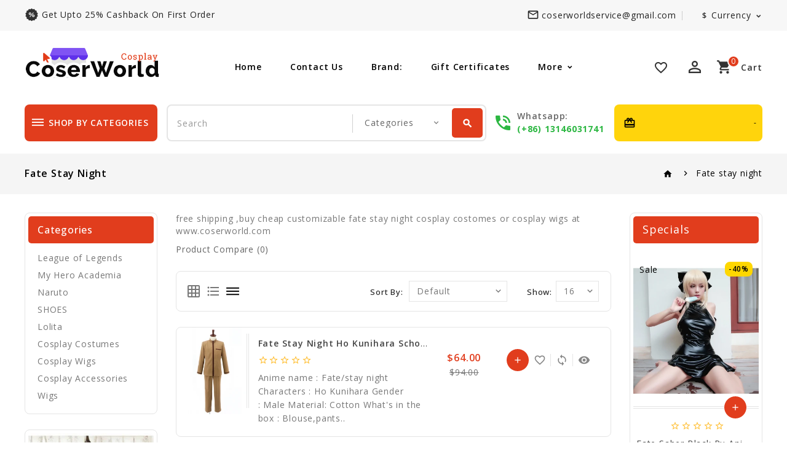

--- FILE ---
content_type: text/html; charset=utf-8
request_url: https://www.coserworld.com/fate-stay-night_c56.html
body_size: 12493
content:
<!DOCTYPE html>
<!--[if IE]><![endif]-->
<!--[if IE 8 ]><html dir="ltr" lang="en" class="ie8"><![endif]-->
<!--[if IE 9 ]><html dir="ltr" lang="en" class="ie9"><![endif]-->
<!--[if (gt IE 9)|!(IE)]><!-->
<html dir="ltr" lang="en">
<!--<![endif]-->
<head>
<meta charset="UTF-8" />
<meta name="viewport" content="width=device-width, initial-scale=1">
<meta http-equiv="X-UA-Compatible" content="IE=edge">
<title>Fate Stay Night Cosplay Customes</title>
<base href="https://www.coserworld.com/" />
<meta name="description" content="free shipping ,buy cheap customizable fate stay night cosplay costomes or cosplay wigs at www.coserworld.com " />
<meta name="keywords" content="fate stay night cosplay costumes,fate stay night saber cosplay,saber cosplay costume,fate stay night caster cosplay,fate stay night costume, customizable fate stay night cosplay costomes" />
<meta name="google-site-verification" content="56DWfd-44Z1YgkQhrT-OXCzt-W3yk7H_B01QfhPTsjA" />
<script src="catalog/view/javascript/jquery/jquery-2.1.1.min.js"></script>
<script src="catalog/view/javascript/bootstrap/js/bootstrap.min.js"></script>

<link href='https://fonts.googleapis.com/css?family=Open+Sans:300,300italic,400,600,400italic,600italic,700,700italic,800,800italic,500,500italic&display=swap' rel='stylesheet' type='text/css'>
<!--<link href="catalog/view/javascript/font-awesome/css/font-awesome.min.css" rel="stylesheet" type="text/css" />-->
<link href="https://fonts.googleapis.com/icon?family=Material+Icons&display=swap" rel="stylesheet">
<!--<link href="catalog/view/theme//stylesheet/TemplateTrip/bootstrap.min.css" rel="stylesheet" media="screen" />-->

<link href="catalog/view/javascript/jquery/owl-carousel/owl.carousel.min.css" rel="stylesheet" media="screen" />
<link href="catalog/view/javascript/jquery/owl-carousel/owl.theme.default.min.css" rel="stylesheet" media="screen" />
<link href="catalog/view/theme/SKIN5/stylesheet/TemplateTrip/bootstrap.min.css?v=1" rel="stylesheet" media="screen" />
<link href="catalog/view/theme/SKIN5/stylesheet/stylesheet.css?ss=77" rel="stylesheet" media="all">
<!--
<link href="catalog/view/theme/SKIN5/stylesheet/TemplateTrip/ttblogstyle.css" rel="stylesheet" type="text/css" />
<link href="catalog/view/theme/SKIN5/stylesheet/TemplateTrip/ttcountdown.css" rel="stylesheet" type="text/css" />
<link href="catalog/view/theme/SKIN5/stylesheet/TemplateTrip/category-feature.css" rel="stylesheet" type="text/css" />
<link href="catalog/view/theme/SKIN5/stylesheet/TemplateTrip/animate.css" rel="stylesheet" type="text/css" />
<link href="catalog/view/theme/SKIN5/stylesheet/TemplateTrip/newsletter.css" rel="stylesheet" type="text/css" />
-->
<link href="catalog/view/theme/SKIN5/stylesheet/TemplateTrip/lightbox.css" rel="stylesheet" type="text/css" />

<link href="catalog/view/javascript/jquery/swiper/css/swiper.min.css" type="text/css" rel="stylesheet" media="screen" />
<link href="catalog/view/javascript/jquery/swiper/css/opencart.css" type="text/css" rel="stylesheet" media="screen" />

<script src="catalog/view/javascript/common.js"></script>

<script src="catalog/view/javascript/jquery/swiper/js/swiper.jquery.js" async></script>


<link href="http://www.coserworld.com/fate-stay-night_c56.html" rel="canonical" />
<link href="https://www.coserworld.com/image/catalog/coserworld.png" rel="icon" />
<!-- Google tag (gtag.js) -->
<script async src="https://www.googletagmanager.com/gtag/js?id=AW-814593971"></script>
<script>
  window.dataLayer = window.dataLayer || [];
  function gtag(){dataLayer.push(arguments);}
  gtag('js', new Date());

  gtag('config', 'AW-814593971');
</script>
<script>
  gtag('event', 'page_view', {
    'send_to': 'AW-814593971',
    'value': 'replace with value',
    'items': [{
      'id': 'replace with value',
      'google_business_vertical': 'retail'
    }]
  });
</script>
<!-- Google tag (gtag.js) --> <script async src="https://www.googletagmanager.com/gtag/js?id=G-HD60TG2MRS"></script> <script> window.dataLayer = window.dataLayer || []; function gtag(){dataLayer.push(arguments);} gtag('js', new Date()); gtag('config', 'G-HD60TG2MRS'); </script>

</head>

<body class="product-category-56">
<div id="page">
<div class="header">
<nav id="top">
  <div class="container">
	<div class="header-top-left col-sm-4">
					<div class="header-left-cms">
			 <aside id="header-left">
	  <div class="html-content">
    <div class="box-content"><div id="ttcmsheaderservice">
<div class="header-service">
<a href=""><div class="ttheader-service">get upto 25% cashback on first order</div></a>
<a href=""><div class="ttheader-service">Extra 20-15% Off On First Order</div></a>
<a href=""><div class="ttheader-service">World's Fastest Online Shopping Destination</div></a>
</div>
</div></div>
  </div>

 </aside>

			</div>
				</div>



	<div class="header-top-right">
   		<div id="top-links" class="nav pull-right">
		  <ul class="list-inline">
		  	<li class="header-mail">
						<a href="http://www.coserworld.com/contact-us.html"><i class='material-icons'>mail_outline</i>
						<span>coserworldservice@gmail.com</span>
						</a>
			</li>
			<li></li>
			<li><div class="pull-left">
  <form action="https://www.coserworld.com/index.php?route=common/currency/currency" method="post" enctype="multipart/form-data" id="form-currency">
    <div class="btn-group">
      <button class="btn btn-link dropdown-toggle" data-toggle="dropdown">                                           <strong>$</strong>        <span class="hidden-xs hidden-sm hidden-md">Currency</span>&nbsp;<i class="material-icons"></i></button>
      <ul class="dropdown-menu currency-toggle">
                        <li>
          <button class="currency-select btn btn-link btn-block" type="button" name="AUD">AU$ Australia Dollar</button>
        </li>
                                <li>
          <button class="currency-select btn btn-link btn-block" type="button" name="CNY">￥ Chinese Yuan</button>
        </li>
                                <li>
          <button class="currency-select btn btn-link btn-block" type="button" name="GBP">£ Pound Sterling</button>
        </li>
                                <li>
          <button class="currency-select btn btn-link btn-block" type="button" name="USD">$ US Dollar</button>
        </li>
                      </ul>
    </div>
    <input type="hidden" name="code" value="" />
    <input type="hidden" name="redirect" value="https://www.coserworld.com/fate-stay-night_c56.html" />
  </form>
</div>
 </li>
		  </ul>
    </div>
    </div>
  </div>
</nav>
<header>
<div class="full-header">
  <div class="container">

  	<div class="header-left">
        <div id="logo">
							<a href="http://www.coserworld.com/"><img src="https://www.coserworld.com/image/catalog/logo.png" title="Coser World" alt="Coser World" class="img-responsive" /></a>
			      </div>
    </div>
	 	 		<div id="tttoplink_block">
		 <ul id="tt_toplink" class="block_content">
			  <li class="tttoplink tthome"><a title="home" href="#">Home</a></li>
			  <li class="tttoplink"><a href="http://www.coserworld.com/contact-us.html">Contact Us</a></li>
			  <li class="tttoplink"><a href="http://www.coserworld.com/index.php?route=product/manufacturer">Brand:</a></li>
			  <li class="tttoplink"><a href="https://www.coserworld.com/index.php?route=account/voucher">Gift Certificates</a></li>
			  <li class="tttoplink"><a href="https://www.coserworld.com/index.php?route=affiliate/login">Affiliate</a></li>
			  <li class="tttoplink"><a href="">Site Map</a></li>
						</ul>
		</div>

		<div class="header-right">
		<div class="whishlist pull-left"><a href="https://www.coserworld.com/index.php?route=account/wishlist" id="wishlist-total" title="Wish List (0)"><i class='material-icons'>favorite_border</i> <span class="hidden-xs hidden-sm hidden-md">Wish List (0)</span></a></div>
		  <div class="user-info">
		  <div class="dropdown"><a href="https://www.coserworld.com/index.php?route=account/account" title="My account" class="dropdown-toggle" data-toggle="dropdown"><i class="material-icons user">perm_identity</i>
 <span class="ttuserheading">My account</span><i class="material-icons expand-more">expand_more</i></a>
          <ul class="dropdown-menu dropdown-menu-right account-link-toggle">
                        <li><a href="https://www.coserworld.com/index.php?route=account/register"><i class='material-icons reg-person'>person</i> Register</a></li>
            <li><a href="https://www.coserworld.com/index.php?route=account/login"><i class="material-icons">lock</i> Login</a></li>
                      </ul>
		  </div>
        </div>
		  <div class="cart"><div id="cart" class="btn-group">
  <button type="button" data-toggle="dropdown" data-loading-text="Loading..." class="btn btn-inverse btn-block btn-lg dropdown-toggle"><i class="material-icons shopping-cart">shopping_cart</i>
  <span class="cart-heading">cart</span>
  <span id="cart-total">0</span></button>
  <ul class="dropdown-menu pull-right header-cart-toggle">
        <li>
      <p class="text-center">Your shopping cart is empty!</p>
    </li>
      </ul>
</div>
</div>
		</div>
		</div>
  </div>

<div class="header-bottom-block">
<div class="container">
			<div class="header-bottom col-sm-3">
		<aside id="header-bottom">
	  <div class="main-category-list left-main-menu">
<div class="cat-menu">
<div class="TT-panel-heading">
	<i class="material-icons">dehaze</i>
	<span>shop by categories</span>
</div>
<div class="menu-category">
<ul class="dropmenu">
						<li class="TT-Sub-List dropdown">
				<a href="http://www.coserworld.com/shoes_c7.html" class="TT-Category-List"><i class='material-icons'>arrow_forward</i>SHOES</a>
				<span class="active_menu"></span>
		   		
	    									
			<div class="dropdown-menu">
			<div class="dropdown-inner">
									<ul class="list-unstyled childs_1 single-dropdown-menu">
																															<li class="dropdown" style="width: 100%;">
																		
									<a href="http://www.coserworld.com/100-sleeping-princes-the-kingdom-of-dreams_c21.html">100 Sleeping Princes The Kingdom of Dreams</a>		
														
									
					       </li>
																												<li class="dropdown" style="width: 100%;">
																		
									<a href="http://www.coserworld.com/hack-link-_c22.html">Hack Link </a>		
														
									
					       </li>
																									</ul>
			</div>
			</div>
			
				</li>
		
					<li class="TT-Sub-List dropdown">
				<a href="http://www.coserworld.com/lolita_c4.html" class="TT-Category-List"><i class='material-icons'>arrow_forward</i>Lolita</a>
				<span class="active_menu"></span>
		   		
	    									
			<div class="dropdown-menu">
			<div class="dropdown-inner">
									<ul class="list-unstyled childs_1 single-dropdown-menu">
																															<li class="dropdown" style="width: 100%;">
																		
									<a href="http://www.coserworld.com/lolita-dress_c83.html">Lolita Dress</a>		
														
									
					       </li>
																												<li class="dropdown" style="width: 100%;">
																		
									<a href="http://www.coserworld.com/lolita Cosplay costume-lolita dress">Lolita Wigs</a>		
														
									
					       </li>
																									</ul>
			</div>
			</div>
			
				</li>
		
					<li class="TT-Sub-List dropdown">
				<a href="http://www.coserworld.com/cosplay-costumes_c1.html" class="TT-Category-List"><i class='material-icons'>arrow_forward</i>Cosplay Costumes</a>
				<span class="active_menu"></span>
		   		
	    									
			<div class="dropdown-menu">
			<div class="dropdown-inner">
									<ul class="list-unstyled childs_1 single-dropdown-menu">
																															<li class="dropdown" style="width: 100%;">
																		
									<a href="http://www.coserworld.com/anime-and-manga_c5.html">Anime And Manga</a>		
														
									
					       </li>
																												<li class="dropdown" style="width: 100%;">
																		
									<a href="http://www.coserworld.com/anime-hoodies-sweatshirts_c20.html">Anime Hoodies Sweatshirts</a>		
														
									
					       </li>
																												<li class="dropdown" style="width: 100%;">
																		
									<a href="http://www.coserworld.com/avengers-endgame_c67.html">Avengers Endgame</a>		
														
									
					       </li>
																												<li class="dropdown" style="width: 100%;">
																		
									<a href="http://www.coserworld.com/black-butler_c34.html">Black Butler</a>		
														
									
					       </li>
																												<li class="dropdown" style="width: 100%;">
																		
									<a href="http://www.coserworld.com/cardcaptor-sakura_c36.html">Cardcaptor Sakura</a>		
														
									
					       </li>
																												<li class="dropdown" style="width: 100%;">
																		
									<a href="http://www.coserworld.com/costumes_c6.html">Costumes</a>		
														
									
					       </li>
																												<li class="dropdown" style="width: 100%;">
																		
									<a href="http://www.coserworld.com/cowboy-bebop_c29.html">Cowboy Bebop</a>		
														
									
					       </li>
																												<li class="dropdown" style="width: 100%;">
																		
									<a href="http://www.coserworld.com/demon-slayer_c76.html">Demon Slayer</a>		
														
									
					       </li>
																												<li class="dropdown" style="width: 100%;">
																		
									<a href="http://www.coserworld.com/diabolik-lovers_c60.html">DIABOLIK LOVERS</a>		
														
									
					       </li>
																												<li class="dropdown" style="width: 100%;">
																		
									<a href="http://www.coserworld.com/fate-stay-night_c56.html">Fate stay night</a>		
														
									
					       </li>
																												<li class="dropdown" style="width: 100%;">
																		
									<a href="http://www.coserworld.com/fortnite_c77.html">Fortnite</a>		
														
									
					       </li>
																												<li class="dropdown" style="width: 100%;">
																		
									<a href="http://www.coserworld.com/halloween-costumes_c70.html">halloween costumes</a>		
														
									
					       </li>
																												<li class="dropdown" style="width: 100%;">
																		
									<a href="http://www.coserworld.com/league-of-legends_c38.html">League of Legends</a>		
														
									
					       </li>
																												<li class="dropdown" style="width: 100%;">
																		
									<a href="http://www.coserworld.com/moana_c47.html">Moana</a>		
														
									
					       </li>
																												<li class="dropdown" style="width: 100%;">
																		
									<a href="http://www.coserworld.com/mobile-suit-gundam_c30.html">Mobile Suit Gundam</a>		
														
									
					       </li>
																												<li class="dropdown" style="width: 100%;">
																		
									<a href="http://www.coserworld.com/my-hero-academia_c18.html">My Hero Academia</a>		
														
									
					       </li>
																												<li class="dropdown" style="width: 100%;">
																		
									<a href="http://www.coserworld.com/naruto_c35.html">Naruto</a>		
														
									
					       </li>
																												<li class="dropdown" style="width: 100%;">
																		
									<a href="http://www.coserworld.com/one-piece_c25.html">One Piece</a>		
														
									
					       </li>
																												<li class="dropdown" style="width: 100%;">
																		
									<a href="http://www.coserworld.com/sailor-moon-costumes_c81.html">sailor moon costumes</a>		
														
									
					       </li>
																												<li class="dropdown" style="width: 100%;">
																		
									<a href="http://www.coserworld.com/suicide-squad_c44.html">Suicide Squad</a>		
														
									
					       </li>
																												<li class="dropdown" style="width: 100%;">
																		
									<a href="http://www.coserworld.com/vocaloid-cosplay-costume_c79.html">Vocaloid Cosplay Costume</a>		
														
									
					       </li>
																									</ul>
			</div>
			</div>
			
				</li>
		
					<li class="TT-Sub-List dropdown">
				<a href="http://www.coserworld.com/cosplay-wigs_c2.html" class="TT-Category-List"><i class='material-icons'>arrow_forward</i>Cosplay Wigs</a>
				<span class="active_menu"></span>
		   		
	    									
			<div class="dropdown-menu">
			<div class="dropdown-inner">
									<ul class="list-unstyled childs_1 single-dropdown-menu">
																															<li class="dropdown" style="width: 100%;">
																		
									<a href="http://www.coserworld.com/chainsaw-man_c82.html">Chainsaw Man</a>		
														
									
					       </li>
																												<li class="dropdown" style="width: 100%;">
																		
									<a href="http://www.coserworld.com/cowboy-bebop-cosplay-wigs_c73.html">Cowboy Bebop Cosplay Wigs</a>		
														
									
					       </li>
																												<li class="dropdown" style="width: 100%;">
																		
									<a href="http://www.coserworld.com/diabolik-lovers_c59.html">DIABOLIK LOVERS</a>		
														
									
					       </li>
																												<li class="dropdown" style="width: 100%;">
																		
									<a href="http://www.coserworld.com/fullmetal-alchemist_c24.html">Fullmetal Alchemist</a>		
														
									
					       </li>
																												<li class="dropdown" style="width: 100%;">
																		
									<a href="http://www.coserworld.com/game-of-thrones_c58.html">Game of Thrones</a>		
														
									
					       </li>
																												<li class="dropdown" style="width: 100%;">
																		
									<a href="http://www.coserworld.com/jobless-reincarnation_c84.html">Jobless Reincarnation</a>		
														
									
					       </li>
																												<li class="dropdown" style="width: 100%;">
																		
									<a href="http://www.coserworld.com/jojo-bizarre-adventure_c86.html">JoJo bizarre adventure</a>		
														
									
					       </li>
																												<li class="dropdown" style="width: 100%;">
																		
									<a href="http://www.coserworld.com/lovelive!sunshine!!-_c54.html">LoveLive!Sunshine!! </a>		
														
									
					       </li>
																												<li class="dropdown" style="width: 100%;">
																		
									<a href="http://www.coserworld.com/persona-5_c52.html">Persona 5</a>		
														
									
					       </li>
																												<li class="dropdown" style="width: 100%;">
																		
									<a href="http://www.coserworld.com/suicide-squad_c45.html">Suicide Squad</a>		
														
									
					       </li>
																												<li class="dropdown" style="width: 100%;">
																		
									<a href="http://www.coserworld.com/sword-art-online_c23.html">Sword Art Online</a>		
														
									
					       </li>
																												<li class="dropdown" style="width: 100%;">
																		
									<a href="http://www.coserworld.com/uta-no-prince-sama_c53.html">Uta no Prince-sama</a>		
														
									
					       </li>
																												<li class="dropdown" style="width: 100%;">
																		
									<a href="http://www.coserworld.com/vampire-knight_c40.html">Vampire Knight</a>		
														
									
					       </li>
																												<li class="dropdown" style="width: 100%;">
																		
									<a href="http://www.coserworld.com/vocaloid_c32.html">Vocaloid</a>		
														
									
					       </li>
																												<li class="dropdown" style="width: 100%;">
																		
									<a href="http://www.coserworld.com/league-of-legends_c37.html">League of Legends</a>		
														
									
					       </li>
																									</ul>
			</div>
			</div>
			
				</li>
		
					<li class="TT-Sub-List dropdown">
				<a href="http://www.coserworld.com/cosplay-accessories_c3.html" class="TT-Category-List"><i class='material-icons'>arrow_forward</i>Cosplay Accessories</a>
				<span class="active_menu"></span>
		   		
	    									
			<div class="dropdown-menu">
			<div class="dropdown-inner">
									<ul class="list-unstyled childs_1 single-dropdown-menu">
																															<li class="dropdown" style="width: 100%;">
																		
									<a href="http://www.coserworld.com/caps---hats_c61.html">Caps &amp; Hats</a>		
														
									
					       </li>
																												<li class="dropdown" style="width: 100%;">
																		
									<a href="http://www.coserworld.com/cosplay-mask_c75.html">Cosplay Mask</a>		
														
									
					       </li>
																												<li class="dropdown" style="width: 100%;">
																		
									<a href="http://www.coserworld.com/fate-stay-night_c57.html">Fate stay night</a>		
														
									
					       </li>
																												<li class="dropdown" style="width: 100%;">
																		
									<a href="http://www.coserworld.com/figures_c69.html">Figures</a>		
														
									
					       </li>
																												<li class="dropdown" style="width: 100%;">
																		
									<a href="http://www.coserworld.com/gintama_c39.html">Gintama</a>		
														
									
					       </li>
																												<li class="dropdown" style="width: 100%;">
																		
									<a href="http://www.coserworld.com/luggage---bags_c68.html">Luggage &amp; Bags</a>		
														
									
					       </li>
																												<li class="dropdown" style="width: 100%;">
																		
									<a href="http://www.coserworld.com/suicide-squad_c46.html">Suicide Squad</a>		
														
									
					       </li>
																									</ul>
			</div>
			</div>
			
				</li>
		
					<li class="TT-Sub-List dropdown">
				<a href="http://www.coserworld.com/wigs_c78.html" class="TT-Category-List"><i class='material-icons'>arrow_forward</i>Wigs</a>
				<span class="active_menu"></span>
		   		
	    									
			<div class="dropdown-menu">
			<div class="dropdown-inner">
									<ul class="list-unstyled childs_1 single-dropdown-menu">
																															<li class="dropdown" style="width: 100%;">
																		
									<a href="http://www.coserworld.com/synthetic-wigs_c80.html">Synthetic Wigs</a>		
														
									
					       </li>
																									</ul>
			</div>
			</div>
			
				</li>
		
									<li> <a href="http://www.coserworld.com/index.php?route=information/tt_blog/blogs">
					<span data-hover="Blogs"><i class='material-icons'>arrow_forward</i>Blogs</span>
					</a></li>       
				</ul>
</div>
</div>
</div>
 </aside>

		</div>
	 
		<div class="search col-sm-6"><div id="header-search" class="input-group">
	<select name="category_id" class="form-control innner-search">
		<option value="0">Categories</option>
									<option value="62">League of Legends</option>
			<!--
			-->
									<option value="63">My Hero Academia</option>
			<!--
			-->
									<option value="64">Naruto</option>
			<!--
			-->
									<option value="7">SHOES</option>
			<!--
												<option value="21">&nbsp;&nbsp;&nbsp;&nbsp;100 Sleeping Princes The Kingdom of Dreams</option>
				
																<option value="22">&nbsp;&nbsp;&nbsp;&nbsp;Hack Link </option>
				
							-->
									<option value="4">Lolita</option>
			<!--
												<option value="83">&nbsp;&nbsp;&nbsp;&nbsp;Lolita Dress</option>
				
																<option value="13">&nbsp;&nbsp;&nbsp;&nbsp;Lolita Wigs</option>
				
							-->
									<option value="1">Cosplay Costumes</option>
			<!--
												<option value="5">&nbsp;&nbsp;&nbsp;&nbsp;Anime And Manga</option>
				
																<option value="20">&nbsp;&nbsp;&nbsp;&nbsp;Anime Hoodies Sweatshirts</option>
				
																<option value="67">&nbsp;&nbsp;&nbsp;&nbsp;Avengers Endgame</option>
				
																<option value="34">&nbsp;&nbsp;&nbsp;&nbsp;Black Butler</option>
				
																<option value="36">&nbsp;&nbsp;&nbsp;&nbsp;Cardcaptor Sakura</option>
				
																<option value="6">&nbsp;&nbsp;&nbsp;&nbsp;Costumes</option>
				
																<option value="29">&nbsp;&nbsp;&nbsp;&nbsp;Cowboy Bebop</option>
				
																<option value="76">&nbsp;&nbsp;&nbsp;&nbsp;Demon Slayer</option>
				
																<option value="60">&nbsp;&nbsp;&nbsp;&nbsp;DIABOLIK LOVERS</option>
				
																<option value="56">&nbsp;&nbsp;&nbsp;&nbsp;Fate stay night</option>
				
																<option value="77">&nbsp;&nbsp;&nbsp;&nbsp;Fortnite</option>
				
																<option value="70">&nbsp;&nbsp;&nbsp;&nbsp;halloween costumes</option>
				
																<option value="38">&nbsp;&nbsp;&nbsp;&nbsp;League of Legends</option>
				
																<option value="47">&nbsp;&nbsp;&nbsp;&nbsp;Moana</option>
				
																<option value="30">&nbsp;&nbsp;&nbsp;&nbsp;Mobile Suit Gundam</option>
				
																<option value="18">&nbsp;&nbsp;&nbsp;&nbsp;My Hero Academia</option>
				
																<option value="35">&nbsp;&nbsp;&nbsp;&nbsp;Naruto</option>
				
																<option value="25">&nbsp;&nbsp;&nbsp;&nbsp;One Piece</option>
				
																<option value="81">&nbsp;&nbsp;&nbsp;&nbsp;sailor moon costumes</option>
				
																<option value="44">&nbsp;&nbsp;&nbsp;&nbsp;Suicide Squad</option>
				
																<option value="79">&nbsp;&nbsp;&nbsp;&nbsp;Vocaloid Cosplay Costume</option>
				
							-->
									<option value="2">Cosplay Wigs</option>
			<!--
												<option value="82">&nbsp;&nbsp;&nbsp;&nbsp;Chainsaw Man</option>
				
																<option value="73">&nbsp;&nbsp;&nbsp;&nbsp;Cowboy Bebop Cosplay Wigs</option>
				
																<option value="59">&nbsp;&nbsp;&nbsp;&nbsp;DIABOLIK LOVERS</option>
				
																<option value="24">&nbsp;&nbsp;&nbsp;&nbsp;Fullmetal Alchemist</option>
				
																<option value="58">&nbsp;&nbsp;&nbsp;&nbsp;Game of Thrones</option>
				
																<option value="84">&nbsp;&nbsp;&nbsp;&nbsp;Jobless Reincarnation</option>
				
																<option value="86">&nbsp;&nbsp;&nbsp;&nbsp;JoJo bizarre adventure</option>
				
																<option value="54">&nbsp;&nbsp;&nbsp;&nbsp;LoveLive!Sunshine!! </option>
				
																<option value="52">&nbsp;&nbsp;&nbsp;&nbsp;Persona 5</option>
				
																<option value="45">&nbsp;&nbsp;&nbsp;&nbsp;Suicide Squad</option>
				
																<option value="23">&nbsp;&nbsp;&nbsp;&nbsp;Sword Art Online</option>
				
																<option value="53">&nbsp;&nbsp;&nbsp;&nbsp;Uta no Prince-sama</option>
				
																<option value="40">&nbsp;&nbsp;&nbsp;&nbsp;Vampire Knight</option>
				
																<option value="32">&nbsp;&nbsp;&nbsp;&nbsp;Vocaloid</option>
				
																<option value="37">&nbsp;&nbsp;&nbsp;&nbsp;League of Legends</option>
				
							-->
									<option value="3">Cosplay Accessories</option>
			<!--
												<option value="61">&nbsp;&nbsp;&nbsp;&nbsp;Caps &amp; Hats</option>
				
																<option value="75">&nbsp;&nbsp;&nbsp;&nbsp;Cosplay Mask</option>
				
																<option value="57">&nbsp;&nbsp;&nbsp;&nbsp;Fate stay night</option>
				
																<option value="69">&nbsp;&nbsp;&nbsp;&nbsp;Figures</option>
				
																<option value="39">&nbsp;&nbsp;&nbsp;&nbsp;Gintama</option>
				
																<option value="68">&nbsp;&nbsp;&nbsp;&nbsp;Luggage &amp; Bags</option>
				
																<option value="46">&nbsp;&nbsp;&nbsp;&nbsp;Suicide Squad</option>
				
							-->
									<option value="78">Wigs</option>
			<!--
												<option value="80">&nbsp;&nbsp;&nbsp;&nbsp;Synthetic Wigs</option>
				
							-->
			</select>
	<input type="text" name="search" value="" placeholder="Search" class="form-control input-lg" />
  <span class="input-group-btn">
    <button type="button" class="btn btn-default btn-lg header-search-btn"><i class="material-icons icon-search">search</i>
	<span>Search</span>
	</button>
  </span>
</div>

<script>
$('#header-search button.header-search-btn').bind('click', function() {
	url = 'index.php?route=product/search';

	var search = $('#header-search input[name=\'search\']').prop('value');

	if (search) {
		url += '&search=' + encodeURIComponent(search);
	}

	var category_id = $('#header-search select[name=\'category_id\']').prop('value');

	if (category_id > 0) {
		url += '&category_id=' + encodeURIComponent(category_id);
	}

		url += '&sub_category=true';
		url += '&description=true';

//alert (url);
	location = url;
});

$('#header-search input[name=\'search\']').bind('keydown', function(e) {
	if (e.keyCode == 13) {
		$('#header-search button.header-search-btn').trigger('click');
	}
});

</script></div>
		 <div class="header-phone pull-left">
			<a href="http://www.coserworld.com/contact-us.html"></a>
			<div class="content">
			<div class="contact-title">whatsapp:</div>
			<span>(+86) 13146031741</span>
			</div>
		  </div>
		<div class="header-right-cms">
	 <aside id="header-right">
	  <div class="html-content">
    <div class="box-content"><div class="offer-heading">
<div class="icon"><i class="material-icons">card_giftcard</i></div>
<div class="content">
<div class="offer-txt"><span style="font-size: 12px;">- Free Shipping For All Orders</span></div>
</div>
</div></div>
  </div>

 </aside>

	</div>
	
	 </div>

  </div>
</header>
</div>

<div class="header-content-title">
</div>

<script><!--
$(document).ready(function() {
/* ---------------- start Templatetrip link more menu ----------------------*/
	var max_link = 4;
	var moretext= "More";
	var items = $('#tttoplink_block ul li');
	var surplus = items.slice(max_link, items.length);
	surplus.wrapAll('<li class="more_menu tttoplink"><ul class="top-link clearfix">');
	$('.more_menu').prepend('<a href="#" class="level-top">'+moretext+'</a>');
	$('.more_menu').mouseover(function(){
	$(this).children('ul').addClass('shown-link');
	})
	$('.more_menu').mouseout(function(){
	$(this).children('ul').removeClass('shown-link');
	});

	jQuery("body #tttoplink_block ul.block_content li a").hover(function() {
        jQuery("body").addClass("top_hover");
    }, function() {
        jQuery("body").removeClass("top_hover");
    });

/* ---------------- End Templatetrip link more menu ----------------------*/
});
--></script>

<div id="product-category" class="container product-category">
  <ul class="breadcrumb">
        <li><a href="http://www.coserworld.com/"><i class="material-icons">home</i></a></li>
        <li><a href="http://www.coserworld.com/fate-stay-night_c56.html">Fate stay night</a></li>
      </ul>
  <div class="row"><aside id="column-left" class="col-sm-3 hidden-xs">
  <div class="left-right-inner">
    <div class="panel panel-default category-treeview">
<div class="panel-heading">Categories</div>
	<ul class="list-group">
	  	  	    <li class="category-li">
			  	<a href="http://www.coserworld.com/league-of-legends_c62.html" class="list-group-item">League of Legends</a>
				<!-- Display all category - child items list -->
							  </li>
	  	  	  	    <li class="category-li">
			  	<a href="http://www.coserworld.com/my-hero-academia_c63.html" class="list-group-item">My Hero Academia</a>
				<!-- Display all category - child items list -->
							  </li>
	  	  	  	    <li class="category-li">
			  	<a href="http://www.coserworld.com/naruto_c64.html" class="list-group-item">Naruto</a>
				<!-- Display all category - child items list -->
							  </li>
	  	  	  	    <li class="category-li">
			  	<a href="http://www.coserworld.com/shoes_c7.html" class="list-group-item">SHOES</a>
				<!-- Display all category - child items list -->
							  </li>
	  	  	  	    <li class="category-li">
			  	<a href="http://www.coserworld.com/lolita_c4.html" class="list-group-item">Lolita</a>
				<!-- Display all category - child items list -->
							  </li>
	  	  	  	    <li class="category-li">
			  	<a href="http://www.coserworld.com/cosplay-costumes_c1.html" class="list-group-item">Cosplay Costumes</a>
				<!-- Display all category - child items list -->
							  </li>
	  	  	  	    <li class="category-li">
			  	<a href="http://www.coserworld.com/cosplay-wigs_c2.html" class="list-group-item">Cosplay Wigs</a>
				<!-- Display all category - child items list -->
							  </li>
	  	  	  	    <li class="category-li">
			  	<a href="http://www.coserworld.com/cosplay-accessories_c3.html" class="list-group-item">Cosplay Accessories</a>
				<!-- Display all category - child items list -->
							  </li>
	  	  	  	    <li class="category-li">
			  	<a href="http://www.coserworld.com/wigs_c78.html" class="list-group-item">Wigs</a>
				<!-- Display all category - child items list -->
							  </li>
	  	  	</ul>
</div>
    <div class="swiper-viewport">
  <div id="banner0" class="swiper-container">
    <div class="swiper-wrapper">      <div class="swiper-slide"><a href="https://www.coserworld.com/lolita-dress_c83.html"><img src="https://www.coserworld.com/image/cachewebp/catalog/demo/banners/left-banner-410x780.webp" alt="Custom lolita dress Customizable Dresses" class="img-responsive" /></a></div>
      </div>
  </div>
</div>
<script><!--
$('#banner0').swiper({
	effect: 'fade',
	autoplay: 2500,
    autoplayDisableOnInteraction: false
});
--></script> 
    <div class="featured-carousel products-list">
<div class="box-heading"><h3>Featured</h3></div>
<div class="featured-items products-carousel row">
   <div class="product-layouts">
    <div class="product-thumb transition">
			<div class="ttimge-bg"></div>
      <div class="image">
					<a href="http://www.coserworld.com/encanto-cartoon-dress-children's-flying-sleeve-skirt-a-line-skirt_5958.html">
				<img class="image_thumb" src="https://www.coserworld.com/image/cachewebp/catalog/product/2022120/Encanto%20cartoon%20dress-92x110.webp" title="Encanto cartoon dress children's flying sleeve skirt A-line skirt" alt="Encanto cartoon dress children's flying sleeve skirt A-line skirt" />
				<img class="image_thumb_swap" src="https://www.coserworld.com/image/cachewebp/catalog/product/2022120/Encanto%20cartoon%20dress-05-92x110.webp" title="Encanto cartoon dress children's flying sleeve skirt A-line skirt" alt="Encanto cartoon dress children's flying sleeve skirt A-line skirt" />
			</a>
						  <div class="sale-icon">Sale</div>
		  <span class="percent">-60%</span>
			  </div>
	  <div class="thumb-description">
      <div class="caption">
        <h4><a href="http://www.coserworld.com/encanto-cartoon-dress-children's-flying-sleeve-skirt-a-line-skirt_5958.html">Encanto cartoon dress children's flying sleeve skirt A-line skirt</a></h4>
		  						
                <div class="price">
                    <span class="price-new">$19.99</span> <span class="price-old">$49.99</span>
                              <span class="price-tax">Ex Tax: $19.99</span>
                  </div>
              </div>
	  <div class="button-group">
				<button class="btn-cart" type="button" title="Add to Cart" onclick="cart.add('5958')">
				  
					<i class="material-icons">add</i> <span class="hidden-xs hidden-sm hidden-md">Add to Cart
						</span></button>
			  	<button class="btn-wishlist" title="Add to Wish List"  onclick="wishlist.add('5958');">
				<i class="material-icons icon-wishlist">favorite_border</i>
				<span title="Add to Wish List">Add to Wish List</span>
				<span class="loading"><i class="material-icons">cached</i></span>
				</button>
				<button class="btn-compare" title="Add to compare"  onclick="compare.add('5958');">
				<i class="material-icons icon-exchange">sync</i>
				<span title="Add to compare">Add to compare</span>
				<span class="loading"><i class="material-icons">cached</i></span>
				</button>
				<button class="btn-quickview" type="button" title="Quick View" onclick="tt_quickview.ajaxView('http://www.coserworld.com/encanto-cartoon-dress-children's-flying-sleeve-skirt-a-line-skirt_5958.html')">			
				<i class="material-icons quick_view_icon">visibility</i>
				<span title="Quick View">Quick View</span>
				<span class="loading"><i class="material-icons">cached</i></span>
				</button>
      </div>
	 </div>
    </div>
  </div>
    <div class="product-layouts">
    <div class="product-thumb transition">
			<div class="ttimge-bg"></div>
      <div class="image">
					<a href="http://www.coserworld.com/encanto-mirabel-madrigal-dress-cosplay-costume_5967.html">
				<img class="image_thumb" src="https://www.coserworld.com/image/cachewebp/catalog/product/202225/024x1024@2x-92x110.webp" title="Encanto Mirabel Madrigal Dress Cosplay Costume" alt="Encanto Mirabel Madrigal Dress Cosplay Costume" />
				<img class="image_thumb_swap" src="https://www.coserworld.com/image/cachewebp/catalog/product/202225/1222b024x1024@2x-92x110.webp" title="Encanto Mirabel Madrigal Dress Cosplay Costume" alt="Encanto Mirabel Madrigal Dress Cosplay Costume" />
			</a>
						  <div class="sale-icon">Sale</div>
		  <span class="percent">-33%</span>
			  </div>
	  <div class="thumb-description">
      <div class="caption">
        <h4><a href="http://www.coserworld.com/encanto-mirabel-madrigal-dress-cosplay-costume_5967.html">Encanto Mirabel Madrigal Dress Cosplay Costume</a></h4>
		  						
                <div class="price">
                    <span class="price-new">$59.99</span> <span class="price-old">$89.99</span>
                              <span class="price-tax">Ex Tax: $59.99</span>
                  </div>
              </div>
	  <div class="button-group">
				<button class="btn-cart" type="button" title="Add to Cart" onclick="cart.add('5967')">
				  
					<i class="material-icons">add</i> <span class="hidden-xs hidden-sm hidden-md">Add to Cart
						</span></button>
			  	<button class="btn-wishlist" title="Add to Wish List"  onclick="wishlist.add('5967');">
				<i class="material-icons icon-wishlist">favorite_border</i>
				<span title="Add to Wish List">Add to Wish List</span>
				<span class="loading"><i class="material-icons">cached</i></span>
				</button>
				<button class="btn-compare" title="Add to compare"  onclick="compare.add('5967');">
				<i class="material-icons icon-exchange">sync</i>
				<span title="Add to compare">Add to compare</span>
				<span class="loading"><i class="material-icons">cached</i></span>
				</button>
				<button class="btn-quickview" type="button" title="Quick View" onclick="tt_quickview.ajaxView('http://www.coserworld.com/encanto-mirabel-madrigal-dress-cosplay-costume_5967.html')">			
				<i class="material-icons quick_view_icon">visibility</i>
				<span title="Quick View">Quick View</span>
				<span class="loading"><i class="material-icons">cached</i></span>
				</button>
      </div>
	 </div>
    </div>
  </div>
    <div class="product-layouts">
    <div class="product-thumb transition">
			<div class="ttimge-bg"></div>
      <div class="image">
					<a href="http://www.coserworld.com/encanto-mirabel-madrigal-black-short-curly-style-cosplay-wig_5948.html">
				<img class="image_thumb" src="https://www.coserworld.com/image/cachewebp/catalog/product/2022120/O1CN01VvR0v826g4TkSnq8K_!!555287690-92x110.webp" title="Encanto Mirabel Madrigal Black Short Curly Style Cosplay Wig" alt="Encanto Mirabel Madrigal Black Short Curly Style Cosplay Wig" />
				<img class="image_thumb_swap" src="https://www.coserworld.com/image/cachewebp/catalog/product/2022120/O1CN01PwQWPk26g4TnPhO3J_!!555287690-92x110.webp" title="Encanto Mirabel Madrigal Black Short Curly Style Cosplay Wig" alt="Encanto Mirabel Madrigal Black Short Curly Style Cosplay Wig" />
			</a>
						  <div class="sale-icon">Sale</div>
		  <span class="percent">-50%</span>
			  </div>
	  <div class="thumb-description">
      <div class="caption">
        <h4><a href="http://www.coserworld.com/encanto-mirabel-madrigal-black-short-curly-style-cosplay-wig_5948.html">Encanto Mirabel Madrigal Black Short Curly Style Cosplay Wig</a></h4>
		  						
                <div class="price">
                    <span class="price-new">$19.99</span> <span class="price-old">$39.99</span>
                              <span class="price-tax">Ex Tax: $19.99</span>
                  </div>
              </div>
	  <div class="button-group">
				<button class="btn-cart" type="button" title="Add to Cart" onclick="cart.add('5948')">
				  
					<i class="material-icons">add</i> <span class="hidden-xs hidden-sm hidden-md">Add to Cart
						</span></button>
			  	<button class="btn-wishlist" title="Add to Wish List"  onclick="wishlist.add('5948');">
				<i class="material-icons icon-wishlist">favorite_border</i>
				<span title="Add to Wish List">Add to Wish List</span>
				<span class="loading"><i class="material-icons">cached</i></span>
				</button>
				<button class="btn-compare" title="Add to compare"  onclick="compare.add('5948');">
				<i class="material-icons icon-exchange">sync</i>
				<span title="Add to compare">Add to compare</span>
				<span class="loading"><i class="material-icons">cached</i></span>
				</button>
				<button class="btn-quickview" type="button" title="Quick View" onclick="tt_quickview.ajaxView('http://www.coserworld.com/encanto-mirabel-madrigal-black-short-curly-style-cosplay-wig_5948.html')">			
				<i class="material-icons quick_view_icon">visibility</i>
				<span title="Quick View">Quick View</span>
				<span class="loading"><i class="material-icons">cached</i></span>
				</button>
      </div>
	 </div>
    </div>
  </div>
  </div>
</div>

    </div>
</aside>

                <div id="content" class="col-sm-6">

	  <!-- Category Description START -->
      <h1 class="category-name">Fate stay night</h1>

      
	  <div class="category-description">
      <div class="row">
	    		
				<div class="block-description col-sm-12">
                <div class="category-content"><p>free shipping ,buy cheap customizable fate stay night cosplay costomes or cosplay wigs at www.coserworld.com</p></div>
        		
		<!-- Category listing START -->
		  	  	<!-- Category listing END -->
		<p class="category-compare"><a href="http://www.coserworld.com/index.php?route=product/compare" id="compare-total">Product Compare (0)</a></p>
		</div>
				
		</div>
		</div>
      

	  <!-- Category Description END -->

      	  
	  <!-- Category filter START -->
	  <div class="category-filter">
	    <!-- Grid-List Buttons -->
        <div class="col-md-2 filter-grid-list">
          <div class="btn-group">
            <button type="button" id="grid-view" class="btn btn-default" data-toggle="tooltip" title="Grid"><i class="material-icons grid-on">grid_on</i></button>
            <button type="button" id="list-view" class="btn btn-default" data-toggle="tooltip" title="List"><i class="material-icons list-on">
format_list_bulleted</i></button>
            <button type="button" id="short-view" class="btn btn-default" data-toggle="tooltip" title="Short"><i class='material-icons'>dehaze
</i></button>
          </div>
        </div>

		<!-- Show Products Selection -->
		<div class="filter-show">
          <div class="col-md-4 text-right filter-text">
            <label class="input-group-addon control-label" for="input-limit">Show:</label>
		  </div>
		  <div class="col-md-8 text-right filter-selection">
            <select id="input-limit" class="form-control" onchange="location = this.value;">
                                          <option value="http://www.coserworld.com/fate-stay-night_c56.html?limit=16" selected="selected">16</option>
                                                        <option value="http://www.coserworld.com/fate-stay-night_c56.html?limit=25">25</option>
                                                        <option value="http://www.coserworld.com/fate-stay-night_c56.html?limit=50">50</option>
                                                        <option value="http://www.coserworld.com/fate-stay-night_c56.html?limit=75">75</option>
                                                        <option value="http://www.coserworld.com/fate-stay-night_c56.html?limit=100">100</option>
                                        </select>
          </div>
        </div>

		<!-- Sort By Selection -->
		<div class="filter-sort-by">
		  <div class="col-md-3 text-right filter-text">
            <label class="input-group-addon control-label" for="input-sort">Sort By:</label>
		  </div>
          <div class="col-md-9 text-right filter-selection">
            <select id="input-sort" class="form-control" onchange="location = this.value;">
                                          <option value="http://www.coserworld.com/fate-stay-night_c56-fliter-sort-p.sort_order%2CASC.html" selected="selected">Default</option>
                                                        <option value="http://www.coserworld.com/fate-stay-night_c56-fliter-sort-pd.name%2CASC.html">Name (A - Z)</option>
                                                        <option value="http://www.coserworld.com/fate-stay-night_c56-fliter-sort-pd.name%2CDESC.html">Name (Z - A)</option>
                                                        <option value="http://www.coserworld.com/fate-stay-night_c56-fliter-sort-p.price%2CASC.html">Price (Low &gt; High)</option>
                                                        <option value="http://www.coserworld.com/fate-stay-night_c56-fliter-sort-p.price%2CDESC.html">Price (High &gt; Low)</option>
                                                        <option value="http://www.coserworld.com/fate-stay-night_c56-fliter-sort-rating%2CDESC.html">Rating (Highest)</option>
                                                        <option value="http://www.coserworld.com/fate-stay-night_c56-fliter-sort-rating%2CASC.html">Rating (Lowest)</option>
                                                        <option value="http://www.coserworld.com/fate-stay-night_c56-fliter-sort-p.model%2CASC.html">Model (A - Z)</option>
                                                        <option value="http://www.coserworld.com/fate-stay-night_c56-fliter-sort-p.model%2CDESC.html">Model (Z - A)</option>
                                        </select>
          </div>
        </div>
      </div>
	  <!-- Category filter END -->

	  <!-- Category products START -->
	  <div class="category-products">
      <div class="row">
	          <div class="product-layout product-list col-xs-12">
          <div class="product-thumb row">
            <div class="image">
								<a href="http://www.coserworld.com/fate-stay-night-ho-kunihara-school-uniform-cosplay-costume_2362.html">
						<img class="image_thumb" src="https://www.coserworld.com/image/cachewebp/catalog/private/products/2362/20180614404ce99eb0d81e3342904e8a6f5ad623-208x250.webp" title="Fate stay night Ho Kunihara school uniform Cosplay Costume" alt="Fate stay night Ho Kunihara school uniform Cosplay Costume" />
						<img class="image_thumb_swap" src="https://www.coserworld.com/image/cachewebp/catalog/private/products/2362/20180614404ce99eb0d81e3342904e8a6f5ad623-208x250.webp" title="Fate stay night Ho Kunihara school uniform Cosplay Costume" alt="Fate stay night Ho Kunihara school uniform Cosplay Costume" />
					</a>
										  <div class="sale-icon">Sale</div>
			  <span class="percent">-32%</span>
			
		  </div>
            <div class="thumb-description">
              <div class="caption">
			  <div class="product-description">
					<div class="rating no-rating">
		                                <span class="fa-stack"><i class="material-icons star_off">star_border</i></span>
		  		                       <span class="fa-stack"><i class="material-icons star_off">star_border</i></span>
		  		                       <span class="fa-stack"><i class="material-icons star_off">star_border</i></span>
		  		                       <span class="fa-stack"><i class="material-icons star_off">star_border</i></span>
		  		                       <span class="fa-stack"><i class="material-icons star_off">star_border</i></span>
		  		           </div>

				<h4><a href="http://www.coserworld.com/fate-stay-night-ho-kunihara-school-uniform-cosplay-costume_2362.html">Fate stay night Ho Kunihara school uniform Cosplay Costume</a></h4>
				                <p class="description">Anime name :&nbsp;Fate/stay night


Characters :&nbsp;Ho Kunihara


Gender :&nbsp;Male


Material:&nbsp;Cotton

What's in the box :&nbsp;Blouse,pants..</p>
					</div>
					<div class="product-price-and-shipping">
                                    <div class="price">  <span class="price-new">$64.00</span> <span class="price-old">$94.00</span>                      <span class="price-tax">Ex Tax: $64.00</span>  </div>
                  				  </div>
				<div class="product-button">
			<div class="ttproducthover">
			<div class="product-add-to-cart">
				<button class="btn-cart" type="button" title="Add to Cart" onclick="cart.add('2362')">
				  
					<i class="material-icons">add</i> <span class="hidden-xs hidden-sm hidden-md">Add to Cart
								</span></button>
				</div>
						</div><div class="button-group">
			  	<button class="btn-wishlist" title="Add to Wish List"  onclick="wishlist.add('2362');">
				<i class="material-icons icon-wishlist">favorite_border</i>
				<span title="Add to Wish List">Add to Wish List</span>
				<span class="loading"><i class="material-icons">cached</i></span>
				</button><button class="btn-compare" title="Add to compare"  onclick="compare.add('2362');">
				<i class="material-icons icon-exchange">sync</i>
				<span title="Add to compare">Add to compare</span>
				<span class="loading"><i class="material-icons">cached</i></span>
				</button><button class="btn-quickview" type="button" title="Quick View" onclick="tt_quickview.ajaxView('http://www.coserworld.com/fate-stay-night-ho-kunihara-school-uniform-cosplay-costume_2362.html')">			
				<i class="material-icons quick_view_icon">visibility</i>
				<span title="Quick View">Quick View</span>
				<span class="loading"><i class="material-icons">cached</i></span>
				</button>
			  </div>
</div>
			</div>  
		  </div>   
        </div>
		</div>
                <div class="product-layout product-list col-xs-12">
          <div class="product-thumb row">
            <div class="image">
								<a href="http://www.coserworld.com/fate-stay-night-houmu-hara-school-girls-uniform-cosplay-costume_2306.html">
						<img class="image_thumb" src="https://www.coserworld.com/image/cachewebp/catalog/private/products/2306/20180614cf6aca5fbd6d8b13ae2f0793d872cc3e-208x250.webp" title="Fate stay night Houmu Hara School Girls Uniform Cosplay Costume" alt="Fate stay night Houmu Hara School Girls Uniform Cosplay Costume" />
						<img class="image_thumb_swap" src="https://www.coserworld.com/image/cachewebp/catalog/private/products/2306/20180614cf6aca5fbd6d8b13ae2f0793d872cc3e-208x250.webp" title="Fate stay night Houmu Hara School Girls Uniform Cosplay Costume" alt="Fate stay night Houmu Hara School Girls Uniform Cosplay Costume" />
					</a>
										  <div class="sale-icon">Sale</div>
			  <span class="percent">-49%</span>
			
		  </div>
            <div class="thumb-description">
              <div class="caption">
			  <div class="product-description">
					<div class="rating no-rating">
		                                <span class="fa-stack"><i class="material-icons star_off">star_border</i></span>
		  		                       <span class="fa-stack"><i class="material-icons star_off">star_border</i></span>
		  		                       <span class="fa-stack"><i class="material-icons star_off">star_border</i></span>
		  		                       <span class="fa-stack"><i class="material-icons star_off">star_border</i></span>
		  		                       <span class="fa-stack"><i class="material-icons star_off">star_border</i></span>
		  		           </div>

				<h4><a href="http://www.coserworld.com/fate-stay-night-houmu-hara-school-girls-uniform-cosplay-costume_2306.html">Fate stay night Houmu Hara School Girls Uniform Cosplay Costume</a></h4>
				                <p class="description">Anime name :&nbsp;Fate/stay night



Gender :&nbsp;Female


Material:&nbsp;Cotton

What's in the box :&nbsp;Shirts, vests, skirts, bow ties..</p>
					</div>
					<div class="product-price-and-shipping">
                                    <div class="price">  <span class="price-new">$48.99</span> <span class="price-old">$96.00</span>                      <span class="price-tax">Ex Tax: $48.99</span>  </div>
                  				  </div>
				<div class="product-button">
			<div class="ttproducthover">
			<div class="product-add-to-cart">
				<button class="btn-cart" type="button" title="Add to Cart" onclick="cart.add('2306')">
				  
					<i class="material-icons">add</i> <span class="hidden-xs hidden-sm hidden-md">Add to Cart
								</span></button>
				</div>
						</div><div class="button-group">
			  	<button class="btn-wishlist" title="Add to Wish List"  onclick="wishlist.add('2306');">
				<i class="material-icons icon-wishlist">favorite_border</i>
				<span title="Add to Wish List">Add to Wish List</span>
				<span class="loading"><i class="material-icons">cached</i></span>
				</button><button class="btn-compare" title="Add to compare"  onclick="compare.add('2306');">
				<i class="material-icons icon-exchange">sync</i>
				<span title="Add to compare">Add to compare</span>
				<span class="loading"><i class="material-icons">cached</i></span>
				</button><button class="btn-quickview" type="button" title="Quick View" onclick="tt_quickview.ajaxView('http://www.coserworld.com/fate-stay-night-houmu-hara-school-girls-uniform-cosplay-costume_2306.html')">			
				<i class="material-icons quick_view_icon">visibility</i>
				<span title="Quick View">Quick View</span>
				<span class="loading"><i class="material-icons">cached</i></span>
				</button>
			  </div>
</div>
			</div>  
		  </div>   
        </div>
		</div>
                <div class="product-layout product-list col-xs-12">
          <div class="product-thumb row">
            <div class="image">
								<a href="http://www.coserworld.com/fate-stay-night-matou-sakura-cosplay-wig_2316.html">
						<img class="image_thumb" src="https://www.coserworld.com/image/cachewebp/catalog/private/products/2316/201806059659c026002856999ef580acaf60aa2f-208x250.webp" title="Fate Stay Night Matou Sakura Cosplay Wig" alt="Fate Stay Night Matou Sakura Cosplay Wig" />
						<img class="image_thumb_swap" src="https://www.coserworld.com/image/cachewebp/catalog/private/products/2316/201806059659c026002856999ef580acaf60aa2f-208x250.webp" title="Fate Stay Night Matou Sakura Cosplay Wig" alt="Fate Stay Night Matou Sakura Cosplay Wig" />
					</a>
										  <div class="sale-icon">Sale</div>
			  <span class="percent">-31%</span>
			
		  </div>
            <div class="thumb-description">
              <div class="caption">
			  <div class="product-description">
					<div class="rating no-rating">
		                                <span class="fa-stack"><i class="material-icons star_off">star_border</i></span>
		  		                       <span class="fa-stack"><i class="material-icons star_off">star_border</i></span>
		  		                       <span class="fa-stack"><i class="material-icons star_off">star_border</i></span>
		  		                       <span class="fa-stack"><i class="material-icons star_off">star_border</i></span>
		  		                       <span class="fa-stack"><i class="material-icons star_off">star_border</i></span>
		  		           </div>

				<h4><a href="http://www.coserworld.com/fate-stay-night-matou-sakura-cosplay-wig_2316.html">Fate Stay Night Matou Sakura Cosplay Wig</a></h4>
				                <p class="description">Tip:The Hair color images are presented to give you a visual representation of color options for each item. However it must be noted that on screen representations do not necessarily precisely represe..</p>
					</div>
					<div class="product-price-and-shipping">
                                    <div class="price">  <span class="price-new">$19.99</span> <span class="price-old">$29.00</span>                      <span class="price-tax">Ex Tax: $19.99</span>  </div>
                  				  </div>
				<div class="product-button">
			<div class="ttproducthover">
			<div class="product-add-to-cart">
				<button class="btn-cart" type="button" title="Add to Cart" onclick="cart.add('2316')">
				  
					<i class="material-icons">add</i> <span class="hidden-xs hidden-sm hidden-md">Add to Cart
								</span></button>
				</div>
						</div><div class="button-group">
			  	<button class="btn-wishlist" title="Add to Wish List"  onclick="wishlist.add('2316');">
				<i class="material-icons icon-wishlist">favorite_border</i>
				<span title="Add to Wish List">Add to Wish List</span>
				<span class="loading"><i class="material-icons">cached</i></span>
				</button><button class="btn-compare" title="Add to compare"  onclick="compare.add('2316');">
				<i class="material-icons icon-exchange">sync</i>
				<span title="Add to compare">Add to compare</span>
				<span class="loading"><i class="material-icons">cached</i></span>
				</button><button class="btn-quickview" type="button" title="Quick View" onclick="tt_quickview.ajaxView('http://www.coserworld.com/fate-stay-night-matou-sakura-cosplay-wig_2316.html')">			
				<i class="material-icons quick_view_icon">visibility</i>
				<span title="Quick View">Quick View</span>
				<span class="loading"><i class="material-icons">cached</i></span>
				</button>
			  </div>
</div>
			</div>  
		  </div>   
        </div>
		</div>
                <div class="product-layout product-list col-xs-12">
          <div class="product-thumb row">
            <div class="image">
								<a href="http://www.coserworld.com/fate-stay-night-saber-alter-light-beige-cosplay-wig_4717.html">
						<img class="image_thumb" src="https://www.coserworld.com/image/cachewebp/catalog/private/products/4717/20200214e581924dd330f9851d9b4aa9b26bca91-208x250.webp" title="Fate Stay Night Saber Alter Light Beige Cosplay Wig" alt="Fate Stay Night Saber Alter Light Beige Cosplay Wig" />
						<img class="image_thumb_swap" src="https://www.coserworld.com/image/cachewebp/catalog/private/products/4717/20200214e581924dd330f9851d9b4aa9b26bca91-208x250.webp" title="Fate Stay Night Saber Alter Light Beige Cosplay Wig" alt="Fate Stay Night Saber Alter Light Beige Cosplay Wig" />
					</a>
										  <div class="sale-icon">Sale</div>
			  <span class="percent">-39%</span>
			
		  </div>
            <div class="thumb-description">
              <div class="caption">
			  <div class="product-description">
					<div class="rating no-rating">
		                                <span class="fa-stack"><i class="material-icons star_off">star_border</i></span>
		  		                       <span class="fa-stack"><i class="material-icons star_off">star_border</i></span>
		  		                       <span class="fa-stack"><i class="material-icons star_off">star_border</i></span>
		  		                       <span class="fa-stack"><i class="material-icons star_off">star_border</i></span>
		  		                       <span class="fa-stack"><i class="material-icons star_off">star_border</i></span>
		  		           </div>

				<h4><a href="http://www.coserworld.com/fate-stay-night-saber-alter-light-beige-cosplay-wig_4717.html">Fate Stay Night Saber Alter Light Beige Cosplay Wig</a></h4>
				                <p class="description">Anime name :&nbsp;Fate Stay Night 
  
  
    Characters :&nbsp;Saber Alter
  
  
    Color :&nbsp;Light Beige 
  
  
    Length :&nbsp;Short , 35 CM
  
  
    Fiber :&nbsp;Heat Resistant F..</p>
					</div>
					<div class="product-price-and-shipping">
                                    <div class="price">  <span class="price-new">$29.99</span> <span class="price-old">$49.00</span>                      <span class="price-tax">Ex Tax: $29.99</span>  </div>
                  				  </div>
				<div class="product-button">
			<div class="ttproducthover">
			<div class="product-add-to-cart">
				<button class="btn-cart" type="button" title="Add to Cart" onclick="cart.add('4717')">
				  
					<i class="material-icons">add</i> <span class="hidden-xs hidden-sm hidden-md">Add to Cart
								</span></button>
				</div>
						</div><div class="button-group">
			  	<button class="btn-wishlist" title="Add to Wish List"  onclick="wishlist.add('4717');">
				<i class="material-icons icon-wishlist">favorite_border</i>
				<span title="Add to Wish List">Add to Wish List</span>
				<span class="loading"><i class="material-icons">cached</i></span>
				</button><button class="btn-compare" title="Add to compare"  onclick="compare.add('4717');">
				<i class="material-icons icon-exchange">sync</i>
				<span title="Add to compare">Add to compare</span>
				<span class="loading"><i class="material-icons">cached</i></span>
				</button><button class="btn-quickview" type="button" title="Quick View" onclick="tt_quickview.ajaxView('http://www.coserworld.com/fate-stay-night-saber-alter-light-beige-cosplay-wig_4717.html')">			
				<i class="material-icons quick_view_icon">visibility</i>
				<span title="Quick View">Quick View</span>
				<span class="loading"><i class="material-icons">cached</i></span>
				</button>
			  </div>
</div>
			</div>  
		  </div>   
        </div>
		</div>
                <div class="product-layout product-list col-xs-12">
          <div class="product-thumb row">
            <div class="image">
								<a href="http://www.coserworld.com/fate-stay-night-saber-blonde-short-synthetic-hair-cosplay-wig_2475.html">
						<img class="image_thumb" src="https://www.coserworld.com/image/cachewebp/catalog/private/products/2475/20180628f8052dd8beaa37218fc2da2813ab7d70-208x250.webp" title="Fate Stay Night Saber Blonde Short Synthetic Hair Cosplay Wig" alt="Fate Stay Night Saber Blonde Short Synthetic Hair Cosplay Wig" />
						<img class="image_thumb_swap" src="https://www.coserworld.com/image/cachewebp/catalog/private/products/2475/20180628f8052dd8beaa37218fc2da2813ab7d70-208x250.webp" title="Fate Stay Night Saber Blonde Short Synthetic Hair Cosplay Wig" alt="Fate Stay Night Saber Blonde Short Synthetic Hair Cosplay Wig" />
					</a>
										  <div class="sale-icon">Sale</div>
			  <span class="percent">-33%</span>
			
		  </div>
            <div class="thumb-description">
              <div class="caption">
			  <div class="product-description">
					<div class="rating no-rating">
		                                <span class="fa-stack"><i class="material-icons star_off">star_border</i></span>
		  		                       <span class="fa-stack"><i class="material-icons star_off">star_border</i></span>
		  		                       <span class="fa-stack"><i class="material-icons star_off">star_border</i></span>
		  		                       <span class="fa-stack"><i class="material-icons star_off">star_border</i></span>
		  		                       <span class="fa-stack"><i class="material-icons star_off">star_border</i></span>
		  		           </div>

				<h4><a href="http://www.coserworld.com/fate-stay-night-saber-blonde-short-synthetic-hair-cosplay-wig_2475.html">Fate Stay Night Saber Blonde Short Synthetic Hair Cosplay Wig</a></h4>
				                <p class="description">Anime name :&nbsp;Fate Stay NightCharacters :&nbsp;SaberColor :&nbsp;BlondeLength :&nbsp;ShortGender :&nbsp;FemaleSize :&nbsp;One SizePackage Contents :&nbsp;1 x Wig..</p>
					</div>
					<div class="product-price-and-shipping">
                                    <div class="price">  <span class="price-new">$19.99</span> <span class="price-old">$29.99</span>                      <span class="price-tax">Ex Tax: $19.99</span>  </div>
                  				  </div>
				<div class="product-button">
			<div class="ttproducthover">
			<div class="product-add-to-cart">
				<button class="btn-cart" type="button" title="Add to Cart" onclick="cart.add('2475')">
				  
					<i class="material-icons">add</i> <span class="hidden-xs hidden-sm hidden-md">Add to Cart
								</span></button>
				</div>
						</div><div class="button-group">
			  	<button class="btn-wishlist" title="Add to Wish List"  onclick="wishlist.add('2475');">
				<i class="material-icons icon-wishlist">favorite_border</i>
				<span title="Add to Wish List">Add to Wish List</span>
				<span class="loading"><i class="material-icons">cached</i></span>
				</button><button class="btn-compare" title="Add to compare"  onclick="compare.add('2475');">
				<i class="material-icons icon-exchange">sync</i>
				<span title="Add to compare">Add to compare</span>
				<span class="loading"><i class="material-icons">cached</i></span>
				</button><button class="btn-quickview" type="button" title="Quick View" onclick="tt_quickview.ajaxView('http://www.coserworld.com/fate-stay-night-saber-blonde-short-synthetic-hair-cosplay-wig_2475.html')">			
				<i class="material-icons quick_view_icon">visibility</i>
				<span title="Quick View">Quick View</span>
				<span class="loading"><i class="material-icons">cached</i></span>
				</button>
			  </div>
</div>
			</div>  
		  </div>   
        </div>
		</div>
                <div class="product-layout product-list col-xs-12">
          <div class="product-thumb row">
            <div class="image">
								<a href="http://www.coserworld.com/fate-stay-night-shirou-emiya-archer-cosplay-hair-wig_4606.html">
						<img class="image_thumb" src="https://www.coserworld.com/image/cachewebp/catalog/private/products/4606/202002144d524acf83c2c2499c7fbe05a064129d-208x250.webp" title="Fate Stay Night Shirou Emiya Archer Cosplay Hair Wig" alt="Fate Stay Night Shirou Emiya Archer Cosplay Hair Wig" />
						<img class="image_thumb_swap" src="https://www.coserworld.com/image/cachewebp/catalog/private/products/4606/202002144d524acf83c2c2499c7fbe05a064129d-208x250.webp" title="Fate Stay Night Shirou Emiya Archer Cosplay Hair Wig" alt="Fate Stay Night Shirou Emiya Archer Cosplay Hair Wig" />
					</a>
										  <div class="sale-icon">Sale</div>
			  <span class="percent">-59%</span>
			
		  </div>
            <div class="thumb-description">
              <div class="caption">
			  <div class="product-description">
					<div class="rating no-rating">
		                                <span class="fa-stack"><i class="material-icons star_off">star_border</i></span>
		  		                       <span class="fa-stack"><i class="material-icons star_off">star_border</i></span>
		  		                       <span class="fa-stack"><i class="material-icons star_off">star_border</i></span>
		  		                       <span class="fa-stack"><i class="material-icons star_off">star_border</i></span>
		  		                       <span class="fa-stack"><i class="material-icons star_off">star_border</i></span>
		  		           </div>

				<h4><a href="http://www.coserworld.com/fate-stay-night-shirou-emiya-archer-cosplay-hair-wig_4606.html">Fate Stay Night Shirou Emiya Archer Cosplay Hair Wig</a></h4>
				                <p class="description">Anime name :&nbsp;Fate Stay Night
  
  
    Characters :&nbsp;Shirou Emiya Archer
  
  
    Color :&nbsp;As shown
  
  
    Length :&nbsp;Short 35 CM
  
  
    Fiber&nbsp; :&nbsp;Heat Resi..</p>
					</div>
					<div class="product-price-and-shipping">
                                    <div class="price">  <span class="price-new">$19.99</span> <span class="price-old">$49.00</span>                      <span class="price-tax">Ex Tax: $19.99</span>  </div>
                  				  </div>
				<div class="product-button">
			<div class="ttproducthover">
			<div class="product-add-to-cart">
				<button class="btn-cart" type="button" title="Add to Cart" onclick="cart.add('4606')">
				  
					<i class="material-icons">add</i> <span class="hidden-xs hidden-sm hidden-md">Add to Cart
								</span></button>
				</div>
						</div><div class="button-group">
			  	<button class="btn-wishlist" title="Add to Wish List"  onclick="wishlist.add('4606');">
				<i class="material-icons icon-wishlist">favorite_border</i>
				<span title="Add to Wish List">Add to Wish List</span>
				<span class="loading"><i class="material-icons">cached</i></span>
				</button><button class="btn-compare" title="Add to compare"  onclick="compare.add('4606');">
				<i class="material-icons icon-exchange">sync</i>
				<span title="Add to compare">Add to compare</span>
				<span class="loading"><i class="material-icons">cached</i></span>
				</button><button class="btn-quickview" type="button" title="Quick View" onclick="tt_quickview.ajaxView('http://www.coserworld.com/fate-stay-night-shirou-emiya-archer-cosplay-hair-wig_4606.html')">			
				<i class="material-icons quick_view_icon">visibility</i>
				<span title="Quick View">Quick View</span>
				<span class="loading"><i class="material-icons">cached</i></span>
				</button>
			  </div>
</div>
			</div>  
		  </div>   
        </div>
		</div>
                <div class="product-layout product-list col-xs-12">
          <div class="product-thumb row">
            <div class="image">
								<a href="http://www.coserworld.com/fate-stay-night-shirou-emiya-brown-short-cosplay-wig_3538.html">
						<img class="image_thumb" src="https://www.coserworld.com/image/cachewebp/catalog/private/products/3538/2020021453a414a2dc41ef68819ddad26aaa92d7-208x250.webp" title="Fate Stay Night Shirou Emiya Brown Short Cosplay Wig" alt="Fate Stay Night Shirou Emiya Brown Short Cosplay Wig" />
						<img class="image_thumb_swap" src="https://www.coserworld.com/image/cachewebp/catalog/private/products/3538/2020021453a414a2dc41ef68819ddad26aaa92d7-208x250.webp" title="Fate Stay Night Shirou Emiya Brown Short Cosplay Wig" alt="Fate Stay Night Shirou Emiya Brown Short Cosplay Wig" />
					</a>
										  <div class="sale-icon">Sale</div>
			  <span class="percent">-50%</span>
			
		  </div>
            <div class="thumb-description">
              <div class="caption">
			  <div class="product-description">
					<div class="rating no-rating">
		                                <span class="fa-stack"><i class="material-icons star_off">star_border</i></span>
		  		                       <span class="fa-stack"><i class="material-icons star_off">star_border</i></span>
		  		                       <span class="fa-stack"><i class="material-icons star_off">star_border</i></span>
		  		                       <span class="fa-stack"><i class="material-icons star_off">star_border</i></span>
		  		                       <span class="fa-stack"><i class="material-icons star_off">star_border</i></span>
		  		           </div>

				<h4><a href="http://www.coserworld.com/fate-stay-night-shirou-emiya-brown-short-cosplay-wig_3538.html">Fate Stay Night Shirou Emiya Brown Short Cosplay Wig</a></h4>
				                <p class="description">Anime name :&nbsp;Fate Stay Night
  
  
    Characters :&nbsp;Shirou Emiya
  
  
    Color :&nbsp;Brown
  
  
    Length :&nbsp;Short 35 cm
  
  
    Fiber :&nbsp;Heat Resistant Fiber Synt..</p>
					</div>
					<div class="product-price-and-shipping">
                                    <div class="price">  <span class="price-new">$19.99</span> <span class="price-old">$39.99</span>                      <span class="price-tax">Ex Tax: $19.99</span>  </div>
                  				  </div>
				<div class="product-button">
			<div class="ttproducthover">
			<div class="product-add-to-cart">
				<button class="btn-cart" type="button" title="Add to Cart" onclick="cart.add('3538')">
				  
					<i class="material-icons">add</i> <span class="hidden-xs hidden-sm hidden-md">Add to Cart
								</span></button>
				</div>
						</div><div class="button-group">
			  	<button class="btn-wishlist" title="Add to Wish List"  onclick="wishlist.add('3538');">
				<i class="material-icons icon-wishlist">favorite_border</i>
				<span title="Add to Wish List">Add to Wish List</span>
				<span class="loading"><i class="material-icons">cached</i></span>
				</button><button class="btn-compare" title="Add to compare"  onclick="compare.add('3538');">
				<i class="material-icons icon-exchange">sync</i>
				<span title="Add to compare">Add to compare</span>
				<span class="loading"><i class="material-icons">cached</i></span>
				</button><button class="btn-quickview" type="button" title="Quick View" onclick="tt_quickview.ajaxView('http://www.coserworld.com/fate-stay-night-shirou-emiya-brown-short-cosplay-wig_3538.html')">			
				<i class="material-icons quick_view_icon">visibility</i>
				<span title="Quick View">Quick View</span>
				<span class="loading"><i class="material-icons">cached</i></span>
				</button>
			  </div>
</div>
			</div>  
		  </div>   
        </div>
		</div>
                <div class="product-layout product-list col-xs-12">
          <div class="product-thumb row">
            <div class="image">
								<a href="http://www.coserworld.com/fate-stay-night-tohsaka-rin-cosplay-dress-costume_2373.html">
						<img class="image_thumb" src="https://www.coserworld.com/image/cachewebp/catalog/private/products/2373/2018061522a52f26f7a93ce9f45b679b51be61ba-208x250.webp" title="Fate stay night Tohsaka Rin Cosplay Dress Costume" alt="Fate stay night Tohsaka Rin Cosplay Dress Costume" />
						<img class="image_thumb_swap" src="https://www.coserworld.com/image/cachewebp/catalog/private/products/2373/2018061522a52f26f7a93ce9f45b679b51be61ba-208x250.webp" title="Fate stay night Tohsaka Rin Cosplay Dress Costume" alt="Fate stay night Tohsaka Rin Cosplay Dress Costume" />
					</a>
										  <div class="sale-icon">Sale</div>
			  <span class="percent">-24%</span>
			
		  </div>
            <div class="thumb-description">
              <div class="caption">
			  <div class="product-description">
					<div class="rating no-rating">
		                                <span class="fa-stack"><i class="material-icons star_off">star_border</i></span>
		  		                       <span class="fa-stack"><i class="material-icons star_off">star_border</i></span>
		  		                       <span class="fa-stack"><i class="material-icons star_off">star_border</i></span>
		  		                       <span class="fa-stack"><i class="material-icons star_off">star_border</i></span>
		  		                       <span class="fa-stack"><i class="material-icons star_off">star_border</i></span>
		  		           </div>

				<h4><a href="http://www.coserworld.com/fate-stay-night-tohsaka-rin-cosplay-dress-costume_2373.html">Fate stay night Tohsaka Rin Cosplay Dress Costume</a></h4>
				                <p class="description">Anime name :&nbsp;Fate / stay night


Characters :&nbsp;Tohsaka Rin


Gender :&nbsp;Female


Material:&nbsp;Cotton,&nbsp;uniform Cloth

What's in the box :&nbsp;skirt , Top..</p>
					</div>
					<div class="product-price-and-shipping">
                                    <div class="price">  <span class="price-new">$58.99</span> <span class="price-old">$78.00</span>                      <span class="price-tax">Ex Tax: $58.99</span>  </div>
                  				  </div>
				<div class="product-button">
			<div class="ttproducthover">
			<div class="product-add-to-cart">
				<button class="btn-cart" type="button" title="Add to Cart" onclick="cart.add('2373')">
				  
					<i class="material-icons">add</i> <span class="hidden-xs hidden-sm hidden-md">Add to Cart
								</span></button>
				</div>
						</div><div class="button-group">
			  	<button class="btn-wishlist" title="Add to Wish List"  onclick="wishlist.add('2373');">
				<i class="material-icons icon-wishlist">favorite_border</i>
				<span title="Add to Wish List">Add to Wish List</span>
				<span class="loading"><i class="material-icons">cached</i></span>
				</button><button class="btn-compare" title="Add to compare"  onclick="compare.add('2373');">
				<i class="material-icons icon-exchange">sync</i>
				<span title="Add to compare">Add to compare</span>
				<span class="loading"><i class="material-icons">cached</i></span>
				</button><button class="btn-quickview" type="button" title="Quick View" onclick="tt_quickview.ajaxView('http://www.coserworld.com/fate-stay-night-tohsaka-rin-cosplay-dress-costume_2373.html')">			
				<i class="material-icons quick_view_icon">visibility</i>
				<span title="Quick View">Quick View</span>
				<span class="loading"><i class="material-icons">cached</i></span>
				</button>
			  </div>
</div>
			</div>  
		  </div>   
        </div>
		</div>
                <div class="product-layout product-list col-xs-12">
          <div class="product-thumb row">
            <div class="image">
								<a href="http://www.coserworld.com/fate-stay-night-tohsaka-rin-cosplay-wig_2376.html">
						<img class="image_thumb" src="https://www.coserworld.com/image/cachewebp/catalog/private/products/2376/20180615d4e0f78da05eba8344c146e39925692d-208x250.webp" title="Fate Stay Night Tohsaka Rin Cosplay Wig" alt="Fate Stay Night Tohsaka Rin Cosplay Wig" />
						<img class="image_thumb_swap" src="https://www.coserworld.com/image/cachewebp/catalog/private/products/2376/20180615d4e0f78da05eba8344c146e39925692d-208x250.webp" title="Fate Stay Night Tohsaka Rin Cosplay Wig" alt="Fate Stay Night Tohsaka Rin Cosplay Wig" />
					</a>
										  <div class="sale-icon">Sale</div>
			  <span class="percent">-2%</span>
			
		  </div>
            <div class="thumb-description">
              <div class="caption">
			  <div class="product-description">
					<div class="rating no-rating">
		                                <span class="fa-stack"><i class="material-icons star_off">star_border</i></span>
		  		                       <span class="fa-stack"><i class="material-icons star_off">star_border</i></span>
		  		                       <span class="fa-stack"><i class="material-icons star_off">star_border</i></span>
		  		                       <span class="fa-stack"><i class="material-icons star_off">star_border</i></span>
		  		                       <span class="fa-stack"><i class="material-icons star_off">star_border</i></span>
		  		           </div>

				<h4><a href="http://www.coserworld.com/fate-stay-night-tohsaka-rin-cosplay-wig_2376.html">Fate Stay Night Tohsaka Rin Cosplay Wig</a></h4>
				                <p class="description">Tip:The Hair color images are presented to give you a visual representation of color options for each item. However it must be noted that on screen representations do not necessarily precisely represe..</p>
					</div>
					<div class="product-price-and-shipping">
                                    <div class="price">  <span class="price-new">$35.99</span> <span class="price-old">$36.89</span>                      <span class="price-tax">Ex Tax: $35.99</span>  </div>
                  				  </div>
				<div class="product-button">
			<div class="ttproducthover">
			<div class="product-add-to-cart">
				<button class="btn-cart" type="button" title="Add to Cart" onclick="cart.add('2376')">
				  
					<i class="material-icons">add</i> <span class="hidden-xs hidden-sm hidden-md">Add to Cart
								</span></button>
				</div>
						</div><div class="button-group">
			  	<button class="btn-wishlist" title="Add to Wish List"  onclick="wishlist.add('2376');">
				<i class="material-icons icon-wishlist">favorite_border</i>
				<span title="Add to Wish List">Add to Wish List</span>
				<span class="loading"><i class="material-icons">cached</i></span>
				</button><button class="btn-compare" title="Add to compare"  onclick="compare.add('2376');">
				<i class="material-icons icon-exchange">sync</i>
				<span title="Add to compare">Add to compare</span>
				<span class="loading"><i class="material-icons">cached</i></span>
				</button><button class="btn-quickview" type="button" title="Quick View" onclick="tt_quickview.ajaxView('http://www.coserworld.com/fate-stay-night-tohsaka-rin-cosplay-wig_2376.html')">			
				<i class="material-icons quick_view_icon">visibility</i>
				<span title="Quick View">Quick View</span>
				<span class="loading"><i class="material-icons">cached</i></span>
				</button>
			  </div>
</div>
			</div>  
		  </div>   
        </div>
		</div>
        	  </div>
	  </div>
	  <!-- Category products END -->
	  <!-- Category pagination START -->
      <div class="category-pagination">
        <div class="col-xs-6 text-left">Showing 1 to 9 of 9 (1 Pages)</div>
        <div class="col-xs-6 text-right"></div>
      </div>
	  <!-- Category pagination END -->
                  
	  </div>
    <aside id="column-right" class="col-sm-3 hidden-xs">
  <div class="left-right-inner">
    <div class="special-carousel products-list">
<div class="box-heading"><h3>Specials</h3></div>

<div class="special-items products-carousel row">
	  <div class="product-layouts">
    <div class="product-thumb transition">
      <div class="image">
							<a href="http://www.coserworld.com/-fate-saber-black-pu-anime-swimsuit-bikini-cosplay-costume_6057.html">
					<img class="image_thumb" src="https://www.coserworld.com/image/cachewebp/catalog/product/2022614/8755974281_397164713-390x468.webp" title=" Fate saber Black Pu anime swimsuit bikini cosplay costume" alt=" Fate saber Black Pu anime swimsuit bikini cosplay costume" />
					<img class="image_thumb_swap" src="https://www.coserworld.com/image/cachewebp/catalog/product/2022614/8755992120_397164713-390x468.webp" title=" Fate saber Black Pu anime swimsuit bikini cosplay costume" alt=" Fate saber Black Pu anime swimsuit bikini cosplay costume" />
				</a>
							  <div class="sale-icon">Sale</div>
		  <span class="percent">-40%</span>
				
                      
                      
                    </div>
	  
	  <div class="thumb-description">
      <div class="caption">
					<div class="rating no-rating">
		                                <span class="fa-stack"><i class="material-icons star_off">star_border</i></span>
		  		                       <span class="fa-stack"><i class="material-icons star_off">star_border</i></span>
		  		                       <span class="fa-stack"><i class="material-icons star_off">star_border</i></span>
		  		                       <span class="fa-stack"><i class="material-icons star_off">star_border</i></span>
		  		                       <span class="fa-stack"><i class="material-icons star_off">star_border</i></span>
		  		           </div>

          <h4><a href="http://www.coserworld.com/-fate-saber-black-pu-anime-swimsuit-bikini-cosplay-costume_6057.html"> Fate saber Black Pu anime swimsuit bikini cosplay costume</a></h4>        
				
                                    <div class="price">  <span class="price-new">$29.99</span> <span class="price-old">$49.99</span>                      <span class="price-tax">Ex Tax: $29.99</span>  </div>
                  				  
				  		
					<div class="ttqtyprogress">
					<div class="QuantityAvailable">available:</div>
					<div class="quantity">1000</div>
					<div class="progress">
					<div class="progress-bar" role="progressbar"></div>
					</div>
					</div>
			<div class="ttproducthover">
			<div class="product-add-to-cart">
				<button class="btn-cart" type="button" title="Add to Cart" onclick="cart.add('6057')">
				  
					<i class="material-icons">add</i> <span class="hidden-xs hidden-sm hidden-md">Add to Cart
								</span></button>
				</div>
						</div>
				<div class="button-group">
			  	<button class="btn-wishlist" title="Add to Wish List"  onclick="wishlist.add('6057');">
				<i class="material-icons icon-wishlist">favorite_border</i>
				<span title="Add to Wish List">Add to Wish List</span>
				<span class="loading"><i class="material-icons">cached</i></span>
				</button>
				<button class="btn-compare" title="Add to compare"  onclick="compare.add('6057');">
				<i class="material-icons icon-exchange">sync</i>
				<span title="Add to compare">Add to compare</span>
				<span class="loading"><i class="material-icons">cached</i></span>
				</button>
				<button class="btn-quickview" type="button" title="Quick View" onclick="tt_quickview.ajaxView('http://www.coserworld.com/-fate-saber-black-pu-anime-swimsuit-bikini-cosplay-costume_6057.html')">			
				<i class="material-icons quick_view_icon">visibility</i>
				<span title="Quick View">Quick View</span>
				<span class="loading"><i class="material-icons">cached</i></span>
				</button>
			  </div>

	 </div>
    </div>
  </div>
    </div>
      <div class="product-layouts">
    <div class="product-thumb transition">
      <div class="image">
							<a href="http://www.coserworld.com/-jojo-bizarre-adventure-jolyne-cujoh-cosplay-wig-4-styles-to-choose-+-wig-cap_5900.html">
					<img class="image_thumb" src="https://www.coserworld.com/image/cachewebp/catalog/product/lace-front-01/O1CN01IHyFN31l12955414758-0-cib-390x468.webp" title=" JoJo bizarre adventure Jolyne Cujoh Cosplay Wig 4 styles to choose + Wig Cap" alt=" JoJo bizarre adventure Jolyne Cujoh Cosplay Wig 4 styles to choose + Wig Cap" />
					<img class="image_thumb_swap" src="https://www.coserworld.com/image/cachewebp/catalog/product/lace-front-01/O1CN01TYKaBL1l1DBS9hpib-390x468.webp" title=" JoJo bizarre adventure Jolyne Cujoh Cosplay Wig 4 styles to choose + Wig Cap" alt=" JoJo bizarre adventure Jolyne Cujoh Cosplay Wig 4 styles to choose + Wig Cap" />
				</a>
							  <div class="sale-icon">Sale</div>
		  <span class="percent">-25%</span>
				
                      
                      
                    </div>
	  
	  <div class="thumb-description">
      <div class="caption">
					<div class="rating no-rating">
		                                <span class="fa-stack"><i class="material-icons star_off">star_border</i></span>
		  		                       <span class="fa-stack"><i class="material-icons star_off">star_border</i></span>
		  		                       <span class="fa-stack"><i class="material-icons star_off">star_border</i></span>
		  		                       <span class="fa-stack"><i class="material-icons star_off">star_border</i></span>
		  		                       <span class="fa-stack"><i class="material-icons star_off">star_border</i></span>
		  		           </div>

          <h4><a href="http://www.coserworld.com/-jojo-bizarre-adventure-jolyne-cujoh-cosplay-wig-4-styles-to-choose-+-wig-cap_5900.html"> JoJo bizarre adventure Jolyne Cujoh Cosplay Wig 4 styles to choose + Wig Cap</a></h4>        
				
                                    <div class="price">  <span class="price-new">$29.99</span> <span class="price-old">$39.99</span>                      <span class="price-tax">Ex Tax: $29.99</span>  </div>
                  				  
				  		
					<div class="ttqtyprogress">
					<div class="QuantityAvailable">available:</div>
					<div class="quantity">9999</div>
					<div class="progress">
					<div class="progress-bar" role="progressbar"></div>
					</div>
					</div>
			<div class="ttproducthover">
			<div class="product-add-to-cart">
				<button class="btn-cart" type="button" title="Add to Cart" onclick="cart.add('5900')">
				  
					<i class="material-icons">add</i> <span class="hidden-xs hidden-sm hidden-md">Add to Cart
								</span></button>
				</div>
						</div>
				<div class="button-group">
			  	<button class="btn-wishlist" title="Add to Wish List"  onclick="wishlist.add('5900');">
				<i class="material-icons icon-wishlist">favorite_border</i>
				<span title="Add to Wish List">Add to Wish List</span>
				<span class="loading"><i class="material-icons">cached</i></span>
				</button>
				<button class="btn-compare" title="Add to compare"  onclick="compare.add('5900');">
				<i class="material-icons icon-exchange">sync</i>
				<span title="Add to compare">Add to compare</span>
				<span class="loading"><i class="material-icons">cached</i></span>
				</button>
				<button class="btn-quickview" type="button" title="Quick View" onclick="tt_quickview.ajaxView('http://www.coserworld.com/-jojo-bizarre-adventure-jolyne-cujoh-cosplay-wig-4-styles-to-choose-+-wig-cap_5900.html')">			
				<i class="material-icons quick_view_icon">visibility</i>
				<span title="Quick View">Quick View</span>
				<span class="loading"><i class="material-icons">cached</i></span>
				</button>
			  </div>

	 </div>
    </div>
  </div>
    </div>
      <div class="product-layouts">
    <div class="product-thumb transition">
      <div class="image">
							<a href="http://www.coserworld.com/-jojo-bizarre-adventure-vinegar-doppio-cosplay-costume-wig-+-wig-cap_5618.html">
					<img class="image_thumb" src="https://www.coserworld.com/image/cachewebp/catalog/private/products/5618/2021012854ab0ea2bd437a532610bab19093daf8-390x468.webp" title=" JoJo bizarre adventure Vinegar Doppio Cosplay Costume Wig + Wig Cap" alt=" JoJo bizarre adventure Vinegar Doppio Cosplay Costume Wig + Wig Cap" />
					<img class="image_thumb_swap" src="https://www.coserworld.com/image/cachewebp/catalog/product/lace-front-01/2021012854ab0ea2bd437a532610bab19093daf8-570x740-390x468.webp" title=" JoJo bizarre adventure Vinegar Doppio Cosplay Costume Wig + Wig Cap" alt=" JoJo bizarre adventure Vinegar Doppio Cosplay Costume Wig + Wig Cap" />
				</a>
							  <div class="sale-icon">Sale</div>
		  <span class="percent">-25%</span>
				
                      
                      
                    </div>
	  
	  <div class="thumb-description">
      <div class="caption">
					<div class="rating no-rating">
		                                <span class="fa-stack"><i class="material-icons star_off">star_border</i></span>
		  		                       <span class="fa-stack"><i class="material-icons star_off">star_border</i></span>
		  		                       <span class="fa-stack"><i class="material-icons star_off">star_border</i></span>
		  		                       <span class="fa-stack"><i class="material-icons star_off">star_border</i></span>
		  		                       <span class="fa-stack"><i class="material-icons star_off">star_border</i></span>
		  		           </div>

          <h4><a href="http://www.coserworld.com/-jojo-bizarre-adventure-vinegar-doppio-cosplay-costume-wig-+-wig-cap_5618.html"> JoJo bizarre adventure Vinegar Doppio Cosplay Costume Wig + Wig Cap</a></h4>        
				
                                    <div class="price">  <span class="price-new">$29.99</span> <span class="price-old">$39.99</span>                      <span class="price-tax">Ex Tax: $29.99</span>  </div>
                  				  
				  		
					<div class="ttqtyprogress">
					<div class="QuantityAvailable">available:</div>
					<div class="quantity">9999</div>
					<div class="progress">
					<div class="progress-bar" role="progressbar"></div>
					</div>
					</div>
			<div class="ttproducthover">
			<div class="product-add-to-cart">
				<button class="btn-cart" type="button" title="Add to Cart" onclick="cart.add('5618')">
				  
					<i class="material-icons">add</i> <span class="hidden-xs hidden-sm hidden-md">Add to Cart
								</span></button>
				</div>
						</div>
				<div class="button-group">
			  	<button class="btn-wishlist" title="Add to Wish List"  onclick="wishlist.add('5618');">
				<i class="material-icons icon-wishlist">favorite_border</i>
				<span title="Add to Wish List">Add to Wish List</span>
				<span class="loading"><i class="material-icons">cached</i></span>
				</button>
				<button class="btn-compare" title="Add to compare"  onclick="compare.add('5618');">
				<i class="material-icons icon-exchange">sync</i>
				<span title="Add to compare">Add to compare</span>
				<span class="loading"><i class="material-icons">cached</i></span>
				</button>
				<button class="btn-quickview" type="button" title="Quick View" onclick="tt_quickview.ajaxView('http://www.coserworld.com/-jojo-bizarre-adventure-vinegar-doppio-cosplay-costume-wig-+-wig-cap_5618.html')">			
				<i class="material-icons quick_view_icon">visibility</i>
				<span title="Quick View">Quick View</span>
				<span class="loading"><i class="material-icons">cached</i></span>
				</button>
			  </div>

	 </div>
    </div>
  </div>
    </div>
      <div class="product-layouts">
    <div class="product-thumb transition">
      <div class="image">
							<a href="http://www.coserworld.com/-tokyo-ghoul-uta-cosplay-long-anime-styled-cosplay-wig_4699.html">
					<img class="image_thumb" src="https://www.coserworld.com/image/cachewebp/catalog/private/products/1909/4699/20190909083354xgvdvs1snah776-390x468.webp" title=" Tokyo Ghoul Uta Cosplay Long Anime Styled Cosplay Wig" alt=" Tokyo Ghoul Uta Cosplay Long Anime Styled Cosplay Wig" />
					<img class="image_thumb_swap" src="https://www.coserworld.com/image/cachewebp/catalog/private/products/1909/4699/20190909083354xgvdvs1snah776-390x468.webp" title=" Tokyo Ghoul Uta Cosplay Long Anime Styled Cosplay Wig" alt=" Tokyo Ghoul Uta Cosplay Long Anime Styled Cosplay Wig" />
				</a>
							  <div class="sale-icon">Sale</div>
		  <span class="percent">-25%</span>
				
                      
                      
                    </div>
	  
	  <div class="thumb-description">
      <div class="caption">
					<div class="rating no-rating">
		                                <span class="fa-stack"><i class="material-icons star_off">star_border</i></span>
		  		                       <span class="fa-stack"><i class="material-icons star_off">star_border</i></span>
		  		                       <span class="fa-stack"><i class="material-icons star_off">star_border</i></span>
		  		                       <span class="fa-stack"><i class="material-icons star_off">star_border</i></span>
		  		                       <span class="fa-stack"><i class="material-icons star_off">star_border</i></span>
		  		           </div>

          <h4><a href="http://www.coserworld.com/-tokyo-ghoul-uta-cosplay-long-anime-styled-cosplay-wig_4699.html"> Tokyo Ghoul Uta Cosplay Long Anime Styled Cosplay Wig</a></h4>        
				
                                    <div class="price">  <span class="price-new">$29.99</span> <span class="price-old">$39.99</span>                      <span class="price-tax">Ex Tax: $29.99</span>  </div>
                  				  
				  		
					<div class="ttqtyprogress">
					<div class="QuantityAvailable">available:</div>
					<div class="quantity">9999</div>
					<div class="progress">
					<div class="progress-bar" role="progressbar"></div>
					</div>
					</div>
			<div class="ttproducthover">
			<div class="product-add-to-cart">
				<button class="btn-cart" type="button" title="Add to Cart" onclick="cart.add('4699')">
				  
					<i class="material-icons">add</i> <span class="hidden-xs hidden-sm hidden-md">Add to Cart
								</span></button>
				</div>
						</div>
				<div class="button-group">
			  	<button class="btn-wishlist" title="Add to Wish List"  onclick="wishlist.add('4699');">
				<i class="material-icons icon-wishlist">favorite_border</i>
				<span title="Add to Wish List">Add to Wish List</span>
				<span class="loading"><i class="material-icons">cached</i></span>
				</button>
				<button class="btn-compare" title="Add to compare"  onclick="compare.add('4699');">
				<i class="material-icons icon-exchange">sync</i>
				<span title="Add to compare">Add to compare</span>
				<span class="loading"><i class="material-icons">cached</i></span>
				</button>
				<button class="btn-quickview" type="button" title="Quick View" onclick="tt_quickview.ajaxView('http://www.coserworld.com/-tokyo-ghoul-uta-cosplay-long-anime-styled-cosplay-wig_4699.html')">			
				<i class="material-icons quick_view_icon">visibility</i>
				<span title="Quick View">Quick View</span>
				<span class="loading"><i class="material-icons">cached</i></span>
				</button>
			  </div>

	 </div>
    </div>
  </div>
    </div>
      <div class="product-layouts">
    <div class="product-thumb transition">
      <div class="image">
							<a href="http://www.coserworld.com/-violet-evergarden-violet-evergarden-short-light-golden-cosplay-wig_3248.html">
					<img class="image_thumb" src="https://www.coserworld.com/image/cachewebp/catalog/private/products/3248/20181031f4d54b1a618c7bea7b873e38325f7bf0-390x468.webp" title=" Violet Evergarden Violet Evergarden Short Light Golden Cosplay Wig" alt=" Violet Evergarden Violet Evergarden Short Light Golden Cosplay Wig" />
					<img class="image_thumb_swap" src="https://www.coserworld.com/image/cachewebp/catalog/private/products/3248/20181031f4d54b1a618c7bea7b873e38325f7bf0-390x468.webp" title=" Violet Evergarden Violet Evergarden Short Light Golden Cosplay Wig" alt=" Violet Evergarden Violet Evergarden Short Light Golden Cosplay Wig" />
				</a>
							  <div class="sale-icon">Sale</div>
		  <span class="percent">-25%</span>
				
                      
                      
                    </div>
	  
	  <div class="thumb-description">
      <div class="caption">
					<div class="rating no-rating">
		                                <span class="fa-stack"><i class="material-icons star_off">star_border</i></span>
		  		                       <span class="fa-stack"><i class="material-icons star_off">star_border</i></span>
		  		                       <span class="fa-stack"><i class="material-icons star_off">star_border</i></span>
		  		                       <span class="fa-stack"><i class="material-icons star_off">star_border</i></span>
		  		                       <span class="fa-stack"><i class="material-icons star_off">star_border</i></span>
		  		           </div>

          <h4><a href="http://www.coserworld.com/-violet-evergarden-violet-evergarden-short-light-golden-cosplay-wig_3248.html"> Violet Evergarden Violet Evergarden Short Light Golden Cosplay Wig</a></h4>        
				
                                    <div class="price">  <span class="price-new">$29.99</span> <span class="price-old">$39.99</span>                      <span class="price-tax">Ex Tax: $29.99</span>  </div>
                  				  
				  		
					<div class="ttqtyprogress">
					<div class="QuantityAvailable">available:</div>
					<div class="quantity">1000</div>
					<div class="progress">
					<div class="progress-bar" role="progressbar"></div>
					</div>
					</div>
			<div class="ttproducthover">
			<div class="product-add-to-cart">
				<button class="btn-cart" type="button" title="Add to Cart" onclick="cart.add('3248')">
				  
					<i class="material-icons">add</i> <span class="hidden-xs hidden-sm hidden-md">Add to Cart
								</span></button>
				</div>
						</div>
				<div class="button-group">
			  	<button class="btn-wishlist" title="Add to Wish List"  onclick="wishlist.add('3248');">
				<i class="material-icons icon-wishlist">favorite_border</i>
				<span title="Add to Wish List">Add to Wish List</span>
				<span class="loading"><i class="material-icons">cached</i></span>
				</button>
				<button class="btn-compare" title="Add to compare"  onclick="compare.add('3248');">
				<i class="material-icons icon-exchange">sync</i>
				<span title="Add to compare">Add to compare</span>
				<span class="loading"><i class="material-icons">cached</i></span>
				</button>
				<button class="btn-quickview" type="button" title="Quick View" onclick="tt_quickview.ajaxView('http://www.coserworld.com/-violet-evergarden-violet-evergarden-short-light-golden-cosplay-wig_3248.html')">			
				<i class="material-icons quick_view_icon">visibility</i>
				<span title="Quick View">Quick View</span>
				<span class="loading"><i class="material-icons">cached</i></span>
				</button>
			  </div>

	 </div>
    </div>
  </div>
    </div>
     
 </div>
</div>
				<script>
				  jQuery(document).ready(function($){
				  $(".item-countdown").each(function(){
				  var date = $(this).data('date');
				  $(this).lofCountDown({
					  TargetDate:date,
					  DisplayFormat:"<div>%%D%% <span>Days</span></div><div>%%H%% <span>Hours</span></div><div>%%M%% <span>Min</span></div><div>%%S%% <span>Sec</span></div>"
					});
				  });
				  });   
			   </script>	  



    <div class="swiper-viewport">
  <div id="banner1" class="swiper-container">
    <div class="swiper-wrapper">      <div class="swiper-slide"><a href="https://www.coserworld.com/lolita_c4.html"><img src="https://www.coserworld.com/image/cachewebp/catalog/demo/banners/left-banner-02-410x780.webp" alt="Custom Tailored Lolita Dresses" class="img-responsive" /></a></div>
      </div>
  </div>
</div>
<script><!--
$('#banner1').swiper({
	effect: 'fade',
	autoplay: 2500,
    autoplayDisableOnInteraction: false
});
--></script> 
    <div class="tt-latest-product col-sm-4">
<div class="latest-carousel list-products">
<div class="box-heading"><h3>Latest</h3></div>
<div class="latest-items products-carousel row"> 
	  <div class="product-layouts">
    <div class="product-thumb transition">
      <div class="image">
					<a href="http://www.coserworld.com/spider-man-2099-cosplay-costume-–-miguel-o'hara-suit-from-spider-man:-across-the-spider-verse-halloween-jumpsuit-bodysuit-outfit_6889.html">
				<img class="image_thumb" src="https://www.coserworld.com/image/cachewebp/catalog/6470/09951d943bc11aee52eafce27b5f35c3-92x110.webp" title="Spider-Man 2099 Cosplay Costume – Miguel O'Hara Suit from Spider-Man: Across the Spider-Verse Halloween Jumpsuit Bodysuit Outfit" alt="Spider-Man 2099 Cosplay Costume – Miguel O'Hara Suit from Spider-Man: Across the Spider-Verse Halloween Jumpsuit Bodysuit Outfit" />
				<img class="image_thumb_swap" src="https://www.coserworld.com/image/cachewebp/catalog/6470/5746dc37f9193a445e3643ee0ada9af1-92x110.webp" title="Spider-Man 2099 Cosplay Costume – Miguel O'Hara Suit from Spider-Man: Across the Spider-Verse Halloween Jumpsuit Bodysuit Outfit" alt="Spider-Man 2099 Cosplay Costume – Miguel O'Hara Suit from Spider-Man: Across the Spider-Verse Halloween Jumpsuit Bodysuit Outfit" />
			</a>
								  <div class="sale-icon">Sale</div>
			  <span class="percent">-40%</span>
				  </div>
      <div class="thumb-description">
      <div class="caption"> 
		<h4><a href="http://www.coserworld.com/spider-man-2099-cosplay-costume-–-miguel-o'hara-suit-from-spider-man:-across-the-spider-verse-halloween-jumpsuit-bodysuit-outfit_6889.html">Spider-Man 2099 Cosplay Costume – Miguel O'Hara Suit from Spider-Man: Across the Spider-Verse Halloween Jumpsuit Bodysuit Outfit</a></h4>
		  				
		        <div class="price">
                    <span class="price-new">$29.99</span> <span class="price-old">$49.99</span>
                              <span class="price-tax">Ex Tax: $29.99</span>
                  </div>
                
      </div>
	  	<div class="button-group">
				<button class="btn-cart" type="button" title="Add to Cart" onclick="cart.add('6889')">
				  
					<i class="material-icons">add</i> <span class="hidden-xs hidden-sm hidden-md">Add to Cart
							</span></button>
			  	<button class="btn-wishlist" title="Add to Wish List"  onclick="wishlist.add('6889');">
				<i class="material-icons icon-wishlist">favorite_border</i>
				<span title="Add to Wish List">Add to Wish List</span>
				<span class="loading"><i class="material-icons">cached</i></span>
				</button>
				<button class="btn-compare" title="Add to compare"  onclick="compare.add('6889');">
				<i class="material-icons icon-exchange">sync</i>
				<span title="Add to compare">Add to compare</span>
				<span class="loading"><i class="material-icons">cached</i></span>
				</button>
				<button class="btn-quickview" type="button" title="Quick View" onclick="tt_quickview.ajaxView('http://www.coserworld.com/spider-man-2099-cosplay-costume-–-miguel-o'hara-suit-from-spider-man:-across-the-spider-verse-halloween-jumpsuit-bodysuit-outfit_6889.html')">			
				<i class="material-icons quick_view_icon">visibility</i>
				<span title="Quick View">Quick View</span>
				<span class="loading"><i class="material-icons">cached</i></span>
				</button>
      </div>
	 </div>
    </div>
  	</div>
    <div class="product-layouts">
    <div class="product-thumb transition">
      <div class="image">
					<a href="http://www.coserworld.com/star-college-philo-cosplay-wig_6888.html">
				<img class="image_thumb" src="https://www.coserworld.com/image/cachewebp/catalog/6492/Nintama-Rantaro-Tamura-Miki-Cosplay-Wig-92x110.webp" title="Star College Philo Cosplay Wig" alt="Star College Philo Cosplay Wig" />
				<img class="image_thumb_swap" src="https://www.coserworld.com/image/cachewebp/catalog/6492/Nintama-Rantaro-Tamura-Miki-Cosplay-Wig-1-92x110.webp" title="Star College Philo Cosplay Wig" alt="Star College Philo Cosplay Wig" />
			</a>
								  <div class="sale-icon">Sale</div>
			  <span class="percent">-17%</span>
				  </div>
      <div class="thumb-description">
      <div class="caption"> 
		<h4><a href="http://www.coserworld.com/star-college-philo-cosplay-wig_6888.html">Star College Philo Cosplay Wig</a></h4>
		  				
		        <div class="price">
                    <span class="price-new">$49.99</span> <span class="price-old">$59.99</span>
                              <span class="price-tax">Ex Tax: $49.99</span>
                  </div>
                
      </div>
	  	<div class="button-group">
				<button class="btn-cart" type="button" title="Add to Cart" onclick="cart.add('6888')">
				  
					<i class="material-icons">add</i> <span class="hidden-xs hidden-sm hidden-md">Add to Cart
							</span></button>
			  	<button class="btn-wishlist" title="Add to Wish List"  onclick="wishlist.add('6888');">
				<i class="material-icons icon-wishlist">favorite_border</i>
				<span title="Add to Wish List">Add to Wish List</span>
				<span class="loading"><i class="material-icons">cached</i></span>
				</button>
				<button class="btn-compare" title="Add to compare"  onclick="compare.add('6888');">
				<i class="material-icons icon-exchange">sync</i>
				<span title="Add to compare">Add to compare</span>
				<span class="loading"><i class="material-icons">cached</i></span>
				</button>
				<button class="btn-quickview" type="button" title="Quick View" onclick="tt_quickview.ajaxView('http://www.coserworld.com/star-college-philo-cosplay-wig_6888.html')">			
				<i class="material-icons quick_view_icon">visibility</i>
				<span title="Quick View">Quick View</span>
				<span class="loading"><i class="material-icons">cached</i></span>
				</button>
      </div>
	 </div>
    </div>
  	</div>
    <div class="product-layouts">
    <div class="product-thumb transition">
      <div class="image">
					<a href="http://www.coserworld.com/cosplay-wigs-for-school-days-itou-makoto_6887.html">
				<img class="image_thumb" src="https://www.coserworld.com/image/cachewebp/catalog/6509/2a1613cfe7238e8d94a45bc2934458d5-92x110.webp" title="Cosplay Wigs for school days Itou Makoto" alt="Cosplay Wigs for school days Itou Makoto" />
				<img class="image_thumb_swap" src="https://www.coserworld.com/image/cachewebp/catalog/6509/4e2c3d4375488120af02c536fac61001-92x110.webp" title="Cosplay Wigs for school days Itou Makoto" alt="Cosplay Wigs for school days Itou Makoto" />
			</a>
								  <div class="sale-icon">Sale</div>
			  <span class="percent">-20%</span>
				  </div>
      <div class="thumb-description">
      <div class="caption"> 
		<h4><a href="http://www.coserworld.com/cosplay-wigs-for-school-days-itou-makoto_6887.html">Cosplay Wigs for school days Itou Makoto</a></h4>
		  				
		        <div class="price">
                    <span class="price-new">$23.99</span> <span class="price-old">$29.99</span>
                              <span class="price-tax">Ex Tax: $23.99</span>
                  </div>
                
      </div>
	  	<div class="button-group">
				<button class="btn-cart" type="button" title="Add to Cart" onclick="cart.add('6887')">
				  
					<i class="material-icons">add</i> <span class="hidden-xs hidden-sm hidden-md">Add to Cart
							</span></button>
			  	<button class="btn-wishlist" title="Add to Wish List"  onclick="wishlist.add('6887');">
				<i class="material-icons icon-wishlist">favorite_border</i>
				<span title="Add to Wish List">Add to Wish List</span>
				<span class="loading"><i class="material-icons">cached</i></span>
				</button>
				<button class="btn-compare" title="Add to compare"  onclick="compare.add('6887');">
				<i class="material-icons icon-exchange">sync</i>
				<span title="Add to compare">Add to compare</span>
				<span class="loading"><i class="material-icons">cached</i></span>
				</button>
				<button class="btn-quickview" type="button" title="Quick View" onclick="tt_quickview.ajaxView('http://www.coserworld.com/cosplay-wigs-for-school-days-itou-makoto_6887.html')">			
				<i class="material-icons quick_view_icon">visibility</i>
				<span title="Quick View">Quick View</span>
				<span class="loading"><i class="material-icons">cached</i></span>
				</button>
      </div>
	 </div>
    </div>
  	</div>
   
</div>
</div>
</div>
    </div>
</aside>

	</div>
</div>
<footer>
<div class="footer-top">
<aside id="footer-top">
	  <div class="html-content">
    <div class="box-content"><div class="ttcmsoffer">
<div class="container">
<div class="offer">
<div class="offer-title">save up to 45% off on first order..!</div>
<div class="offer-btn"><a href="#">shop now</a></div>
</div>
</div>
</div></div>
  </div>

 </aside>

</div>
<div class="footer-container">
<div class="container">
<div class="row">
		<div class="footer-column footer-left-cms col-sm-3">
	<aside id="footer-left">
	  <div class="html-content">
    <div class="box-content"><div id="ttcmsfooter">
<div class="ttfooter">
<p><img src="image/catalog/logo.png" width="220" height="70" alt="footer-logo"></p>
<div class="desc">Cheap Custom Cosplay Shop Online | www.coserworld.com</div>
<div class="wallmart_logo_block">
<ul class="wallmart-list">
<li class="checked"><a href="#"> <img alt="checked" src="../image/catalog/demo/banners/hallmarks-checked.png" width="54" height="51"></a></li>
<li class="pro"><a href="#"> <img alt="pro" src="../image/catalog/demo/banners/hallmarks-pro.png" width="54" height="51"></a></li>
<li class="qualified"><a href="#"> <img alt="qualified" src="../image/catalog/demo/banners/hallmarks-qualified.png" width="54" height="51"></a></li>
</ul>
</div>
</div>
</div></div>
  </div>

 </aside>



	</div>
	      <div class="col-sm-2 footer-column footer-extras">
        <h5>Extras</h5>
        <ul class="list-unstyled">
          <li><a href="http://www.coserworld.com/index.php?route=product/manufacturer">Brands</a></li>
          <li><a href="https://www.coserworld.com/index.php?route=account/voucher">Gift Certificates</a></li>
          <li><a href="https://www.coserworld.com/index.php?route=affiliate/login">Affiliate</a></li>
          <li><a href="http://www.coserworld.com/index.php?route=product/special">Specials</a></li>
		  <li><a href="http://www.coserworld.com/index.php?route=information/sitemap">Site Map</a></li>
        </ul>
      </div>
      <div class="col-sm-2 footer-column footer-my-account">
        <h5>My Account</h5>
        <ul class="list-unstyled">
          <li><a href="https://www.coserworld.com/index.php?route=account/account">My Account</a></li>
          <li><a href="https://www.coserworld.com/index.php?route=account/order">Order History</a></li>
          <li><a href="https://www.coserworld.com/index.php?route=account/wishlist">Wish List</a></li>
          <li><a href="https://www.coserworld.com/index.php?route=account/newsletter">Newsletter</a></li>
		  <li><a href="https://www.coserworld.com/index.php?route=account/return/add">Returns</a></li>
        </ul>
      </div>
		  <div class="footer-column footer-right-cms col-sm-5">
	 <aside id="footer-right">
	  <div class="html-content">
    <div class="box-content"><div id="contact-us">
<div class="contact-us col-sm-7">
<h5 style="font-family: &quot;Titillium Web&quot;, sans-serif; font-weight: 600; line-height: normal; color: rgb(52, 52, 52); margin: 5px 0px 0px; font-size: 16px; letter-spacing: 0.8px;"><span style="color: inherit; font-family: inherit; font-size: 13px; font-weight: 500;">Store Information</span><br></h5>
<ul style="display: block;" class="list-unstyled">
<li class="contact-detail">
<div class="data address">
<i class="material-icons">location_on</i>
<div class="contact-address">My Company, Ziqiang Street, Zhuozhou, Baoding, Hebei, China</div>
</div>
</li>
<li class="email">
<div class="data email">
mail_outline
<span class="email-address">
<a href="mailto:demo@gmail.com">c</a>oserworldcoser@gmail.com</span></div>
</li>
<li class="contact">
<div class="data contact">
<i class="material-icons">local_phone</i>
<span class="phone">
<a href="#">(<font color="#222222" face="Arial, sans-serif"><span style="font-size: 24px;"><span style="font-size: 14px;">+86</span>&nbsp;</span></font>) </a>13146031741</span></div>
</li>
</ul>
<div class="payment_logo_block">
<ul class="payment-list">
<li class="visa"><a href="#"> <img alt="visa" src="../image/catalog/demo/banners/payment-visa.png"></a></li>
<li class="mastercard"><a href="#"> <img alt="mastercard" src="../image/catalog/demo/banners/payment-mastercard.png"></a></li>
<li class="paypal"><a href="#"> <img alt="paypal" src="../image/catalog/demo/banners/payment-paypal.png"></a></li>
<li class="cod"><a href="#"> <img alt="paypal" src="../image/catalog/demo/banners/payment-cod.png"></a></li>
<li class="google"><a href="#"> <img alt="paypal" src="../image/catalog/demo/banners/payment-google.png"></a></li>
</ul>
</div>
</div>
</div></div>
  </div>

 </aside>

	  </div>
	
	<div class="bottom-footer col-sm-12">

	 <!--div class="col-sm-12 footer-column">
        <h5>mobiles accessories</h5>
        <ul class="list-unstyled">
		   <li><a href="#">smartphones</a></li>
		   <li><a href="#">iphones</a></li>
		   <li><a href="#">accessories</a></li>
		   <li><a href="#">VR headsets</a></li>
		   <li><a href="#">televisions</a></li>
		   <li><a href="#">memory cards</a></li>
		   <li><a href="#">lenovo mobile</a></li>
		   <li><a href="#">mobile cover</a></li>
        </ul>

      </div-->

      <div class="footer-column footer-information">
        <h5>Information</h5>
        <ul class="list-unstyled">
		  <li><a href="http://www.coserworld.com/contact-us.html">Contact Us</a></li>
                   <li><a href="http://www.coserworld.com/returns-policy.html">Return Policy</a></li>
                    <li><a href="http://www.coserworld.com/terms-condition.html">Terms&amp;Condition</a></li>
                    <li><a href="http://www.coserworld.com/about-us.html">About Us</a></li>
                    <li><a href="http://www.coserworld.com/privacy-policy.html">Privacy Policy</a></li>
                  </ul>
      </div>
      
	    <div class="col-sm-12 footer-column footer-customer-service">
        <h5>Customer Service</h5>
        <ul class="list-unstyled">
		  <li><a href="#">featured products</a></li>
          <li><a href="#">new products</a></li>
          <li><a href="#">best seller</a></li>
	      <li><a href="http://www.coserworld.com/contact-us.html">Contact Us</a></li>
          <li><a href="#">upcoming</a></li>
          <li><a href="#">catalog</a></li>
		  <li><a href="#">mobile cover</a></li>
        </ul>

      </div>

	  	</div>
	</div>
</div>
</div>

<div class="footer-bottom">
	<div class="container">
	<div class="row">
	<div class="footer-bottom-link col-sm-6">
		<p>Powered By Coser World &copy; 2026</p>
	</div>
		<div class="footer-bottom-cms col-sm-6">
 	<aside id="footer-bottom">
	  <div class="html-content">
    <div class="box-content"><div class="follow-us">
<h5>Follow us:&nbsp;</h5><h5><a href="https://www.facebook.com/coserworldshop" target="_blank" style="background-color: rgb(255, 255, 255);">Facebook</a>&nbsp;</h5><h5><a href="https://www.youtube.com/@coserworld" target="_blank" style="background-color: rgb(255, 255, 255);">YouTube</a>&nbsp;</h5><h5><a href="https://www.tiktok.com/@coserworld.com" target="_blank" style="background-color: rgb(255, 255, 255);">Tiktok</a>&nbsp;</h5><h5><a href="https://www.pinterest.com/coserworldcoser" target="_blank" style="background-color: rgb(255, 255, 255);">Pinterest</a></h5>
</div></div>
  </div>

 </aside>

	</div>
		</div>
</div>
</div>
</footer>
</div>
<!-- TemplateTrip custom Theme JS START -->
<script src="catalog/view/javascript/TemplateTrip/addonScript.js"></script>
<script src="catalog/view/javascript/TemplateTrip/lightbox-2.6.min.js"></script>
<script src="catalog/view/javascript/TemplateTrip/waypoints.min.js"></script>
<script src="catalog/view/javascript/TemplateTrip/theia-sticky-sidebar.min.js"></script>
<script src="catalog/view/javascript/TemplateTrip/ResizeSensor.min.js"></script>
<script src="catalog/view/javascript/TemplateTrip/tt_quickview.js"></script>
<script src="catalog/view/javascript/TemplateTrip/bootstrap-notify.min.js"></script>
<script src="catalog/view/javascript/TemplateTrip/ttcountdown.js"></script>
<script src="catalog/view/javascript/jquery/owl-carousel/owl.carousel.min.js"></script>

<!-- TemplateTrip custom Theme JS END -->


<script> !function (w, d, t) { w.TiktokAnalyticsObject=t;var ttq=w[t]=w[t]||[];ttq.methods=["page","track","identify","instances","debug","on","off","once","ready","alias","group","enableCookie","disableCookie"],ttq.setAndDefer=function(t,e){t[e]=function(){t.push([e].concat(Array.prototype.slice.call(arguments,0)))}};for(var i=0;i<ttq.methods.length;i++)ttq.setAndDefer(ttq,ttq.methods[i]);ttq.instance=function(t){for(var e=ttq._i[t]||[],n=0;n<ttq.methods.length;n++)ttq.setAndDefer(e,ttq.methods[n]);return e},ttq.load=function(e,n){var i="https://analytics.tiktok.com/i18n/pixel/events.js";ttq._i=ttq._i||{},ttq._i[e]=[],ttq._i[e]._u=i,ttq._t=ttq._t||{},ttq._t[e]=+new Date,ttq._o=ttq._o||{},ttq._o[e]=n||{};var o=document.createElement("script");o.type="text/javascript",o.async=!0,o.src=i+"?sdkid="+e+"&lib="+t;var a=document.getElementsByTagName("script")[0];a.parentNode.insertBefore(o,a)}; ttq.load('CLIQI5RC77U2CCALJ9OG'); ttq.page(); }(window, document, 'ttq'); </script>
<!-- Google tag (gtag.js) --> <script async src="https://www.googletagmanager.com/gtag/js?id=G-HD60TG2MRS"></script> <script> window.dataLayer = window.dataLayer || []; function gtag(){dataLayer.push(arguments);} gtag('js', new Date()); gtag('config', 'G-HD60TG2MRS'); </script>
<!-- Global site tag (gtag.js) - Google Ads -->
<script async src="https://www.googletagmanager.com/gtag/js?id=AW-814593971"></script>
<script>
  window.dataLayer = window.dataLayer || [];
  function gtag(){dataLayer.push(arguments);}
  gtag('js', new Date());

  gtag('config', 'AW-814593971');
</script>
<script>
  gtag('event', 'page_view', {
    'send_to': 'AW-814593971',
    'value': 'replace with value',
    'items': [{
      'id': 'replace with value',
      'google_business_vertical': 'retail'
    }]
  });
</script>
<script type="text/javascript" charset="UTF-8" src="//cdn.cookie-script.com/s/a515dd7c1a6585dfd9c690dc76174066.js"></script>
</body></html>


--- FILE ---
content_type: application/javascript; charset=utf-8
request_url: https://www.coserworld.com/catalog/view/javascript/TemplateTrip/tt_quickview.js
body_size: 310
content:
//<![CDATA[
$(window).load(function(){tt_quickview.initQuickViewContainer()});var tt_quickview={initQuickViewContainer:function(){$("body").append('<div class="quickview-container"></div>'),$("div.quickview-container").load("index.php?route=product/tt_quickview/appendcontainer")},appendCloseFrameLink:function(){var i=$("#qv-text-close").val();$("div#quickview-content").prepend("<a href='javascript:void(0);' class='a-qv-close' onclick='tt_quickview.closeQVFrame()'>"+i+"</a>")},closeQVFrame:function(){$("#quickview-bg-block").hide(),$(".quickview-load-img").hide(),$("div#quickview-content").hide().html("")},ajaxView:function(i){i=-1!=i.search("route=product/product")?i.replace("route=product/product","route=product/tt_quickview"):"index.php?route=product/tt_quickview/seoview&ourl="+i,$.ajax({url:i,type:"get",beforeSend:function(){$("#quickview-bg-block").show(),$(".quickview-load-img").show()},success:function(i){1==i.success&&($(".quickview-load-img").hide(),$("#quickview-content").html(i.html),tt_quickview.appendCloseFrameLink(),$("#quickview-content").show(),$("#datetimepicker").datetimepicker({pickTime:!1}),$("#datetime").datetimepicker({pickDate:!0,pickTime:!0}),$("#Time").datetimepicker({pickDate:!1}))}})}};//]]>